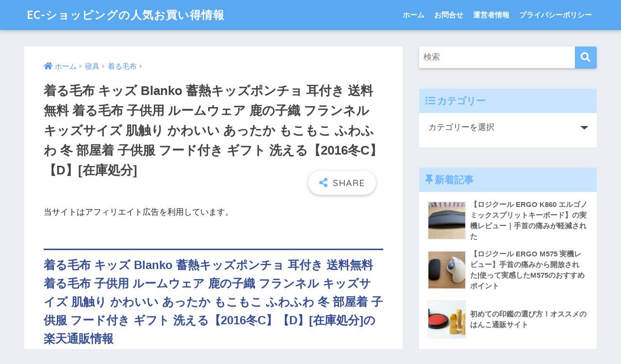

--- FILE ---
content_type: text/html; charset=UTF-8
request_url: https://ec-shop5.com/shingu/shingu_moufu1/shingu_moufu%EF%BC%91_902.html
body_size: 20217
content:
<!doctype html>
<html lang="ja">
<head>
  <meta charset="utf-8">
  <meta http-equiv="X-UA-Compatible" content="IE=edge">
  <meta name="HandheldFriendly" content="True">
  <meta name="MobileOptimized" content="320">
  <meta name="viewport" content="width=device-width, initial-scale=1, viewport-fit=cover"/>
  <meta name="msapplication-TileColor" content="#6bb6ff">
  <meta name="theme-color" content="#6bb6ff">
  <link rel="pingback" href="https://ec-shop5.com/xmlrpc.php">
  <title>着る毛布 キッズ Blanko 蓄熱キッズポンチョ 耳付き 送料無料 着る毛布 子供用 ルームウェア 鹿の子織 フランネル キッズサイズ 肌触り かわいい あったか もこもこ ふわふわ 冬 部屋着 子供服 フード付き ギフト 洗える【2016冬C】【D】[在庫処分] | EC-ショッピングの人気お買い得情報</title>
<meta name='robots' content='max-image-preview:large' />
<link rel='dns-prefetch' href='//stats.wp.com' />
<link rel='dns-prefetch' href='//fonts.googleapis.com' />
<link rel='dns-prefetch' href='//use.fontawesome.com' />
<link rel='dns-prefetch' href='//c0.wp.com' />
<link rel="alternate" type="application/rss+xml" title="EC-ショッピングの人気お買い得情報 &raquo; フィード" href="https://ec-shop5.com/feed" />
<link rel="alternate" type="application/rss+xml" title="EC-ショッピングの人気お買い得情報 &raquo; コメントフィード" href="https://ec-shop5.com/comments/feed" />
<script type="text/javascript">
/* <![CDATA[ */
window._wpemojiSettings = {"baseUrl":"https:\/\/s.w.org\/images\/core\/emoji\/15.0.3\/72x72\/","ext":".png","svgUrl":"https:\/\/s.w.org\/images\/core\/emoji\/15.0.3\/svg\/","svgExt":".svg","source":{"concatemoji":"https:\/\/ec-shop5.com\/wp-includes\/js\/wp-emoji-release.min.js?ver=6.5.7"}};
/*! This file is auto-generated */
!function(i,n){var o,s,e;function c(e){try{var t={supportTests:e,timestamp:(new Date).valueOf()};sessionStorage.setItem(o,JSON.stringify(t))}catch(e){}}function p(e,t,n){e.clearRect(0,0,e.canvas.width,e.canvas.height),e.fillText(t,0,0);var t=new Uint32Array(e.getImageData(0,0,e.canvas.width,e.canvas.height).data),r=(e.clearRect(0,0,e.canvas.width,e.canvas.height),e.fillText(n,0,0),new Uint32Array(e.getImageData(0,0,e.canvas.width,e.canvas.height).data));return t.every(function(e,t){return e===r[t]})}function u(e,t,n){switch(t){case"flag":return n(e,"\ud83c\udff3\ufe0f\u200d\u26a7\ufe0f","\ud83c\udff3\ufe0f\u200b\u26a7\ufe0f")?!1:!n(e,"\ud83c\uddfa\ud83c\uddf3","\ud83c\uddfa\u200b\ud83c\uddf3")&&!n(e,"\ud83c\udff4\udb40\udc67\udb40\udc62\udb40\udc65\udb40\udc6e\udb40\udc67\udb40\udc7f","\ud83c\udff4\u200b\udb40\udc67\u200b\udb40\udc62\u200b\udb40\udc65\u200b\udb40\udc6e\u200b\udb40\udc67\u200b\udb40\udc7f");case"emoji":return!n(e,"\ud83d\udc26\u200d\u2b1b","\ud83d\udc26\u200b\u2b1b")}return!1}function f(e,t,n){var r="undefined"!=typeof WorkerGlobalScope&&self instanceof WorkerGlobalScope?new OffscreenCanvas(300,150):i.createElement("canvas"),a=r.getContext("2d",{willReadFrequently:!0}),o=(a.textBaseline="top",a.font="600 32px Arial",{});return e.forEach(function(e){o[e]=t(a,e,n)}),o}function t(e){var t=i.createElement("script");t.src=e,t.defer=!0,i.head.appendChild(t)}"undefined"!=typeof Promise&&(o="wpEmojiSettingsSupports",s=["flag","emoji"],n.supports={everything:!0,everythingExceptFlag:!0},e=new Promise(function(e){i.addEventListener("DOMContentLoaded",e,{once:!0})}),new Promise(function(t){var n=function(){try{var e=JSON.parse(sessionStorage.getItem(o));if("object"==typeof e&&"number"==typeof e.timestamp&&(new Date).valueOf()<e.timestamp+604800&&"object"==typeof e.supportTests)return e.supportTests}catch(e){}return null}();if(!n){if("undefined"!=typeof Worker&&"undefined"!=typeof OffscreenCanvas&&"undefined"!=typeof URL&&URL.createObjectURL&&"undefined"!=typeof Blob)try{var e="postMessage("+f.toString()+"("+[JSON.stringify(s),u.toString(),p.toString()].join(",")+"));",r=new Blob([e],{type:"text/javascript"}),a=new Worker(URL.createObjectURL(r),{name:"wpTestEmojiSupports"});return void(a.onmessage=function(e){c(n=e.data),a.terminate(),t(n)})}catch(e){}c(n=f(s,u,p))}t(n)}).then(function(e){for(var t in e)n.supports[t]=e[t],n.supports.everything=n.supports.everything&&n.supports[t],"flag"!==t&&(n.supports.everythingExceptFlag=n.supports.everythingExceptFlag&&n.supports[t]);n.supports.everythingExceptFlag=n.supports.everythingExceptFlag&&!n.supports.flag,n.DOMReady=!1,n.readyCallback=function(){n.DOMReady=!0}}).then(function(){return e}).then(function(){var e;n.supports.everything||(n.readyCallback(),(e=n.source||{}).concatemoji?t(e.concatemoji):e.wpemoji&&e.twemoji&&(t(e.twemoji),t(e.wpemoji)))}))}((window,document),window._wpemojiSettings);
/* ]]> */
</script>
<link rel='stylesheet' id='sng-stylesheet-css' href='https://ec-shop5.com/wp-content/themes/sango-theme/style.css?ver2_19_6' type='text/css' media='all' />
<link rel='stylesheet' id='sng-option-css' href='https://ec-shop5.com/wp-content/themes/sango-theme/entry-option.css?ver2_19_6' type='text/css' media='all' />
<link rel='stylesheet' id='sng-googlefonts-css' href='https://fonts.googleapis.com/css?family=Quicksand%3A500%2C700&#038;display=swap' type='text/css' media='all' />
<link rel='stylesheet' id='sng-fontawesome-css' href='https://use.fontawesome.com/releases/v5.11.2/css/all.css' type='text/css' media='all' />
<style id='wp-emoji-styles-inline-css' type='text/css'>

	img.wp-smiley, img.emoji {
		display: inline !important;
		border: none !important;
		box-shadow: none !important;
		height: 1em !important;
		width: 1em !important;
		margin: 0 0.07em !important;
		vertical-align: -0.1em !important;
		background: none !important;
		padding: 0 !important;
	}
</style>
<style id='rinkerg-gutenberg-rinker-style-inline-css' type='text/css'>
.wp-block-create-block-block{background-color:#21759b;color:#fff;padding:2px}

</style>
<link rel='stylesheet' id='mediaelement-css' href='https://c0.wp.com/c/6.5.7/wp-includes/js/mediaelement/mediaelementplayer-legacy.min.css' type='text/css' media='all' />
<link rel='stylesheet' id='wp-mediaelement-css' href='https://c0.wp.com/c/6.5.7/wp-includes/js/mediaelement/wp-mediaelement.min.css' type='text/css' media='all' />
<style id='jetpack-sharing-buttons-style-inline-css' type='text/css'>
.jetpack-sharing-buttons__services-list{display:flex;flex-direction:row;flex-wrap:wrap;gap:0;list-style-type:none;margin:5px;padding:0}.jetpack-sharing-buttons__services-list.has-small-icon-size{font-size:12px}.jetpack-sharing-buttons__services-list.has-normal-icon-size{font-size:16px}.jetpack-sharing-buttons__services-list.has-large-icon-size{font-size:24px}.jetpack-sharing-buttons__services-list.has-huge-icon-size{font-size:36px}@media print{.jetpack-sharing-buttons__services-list{display:none!important}}.editor-styles-wrapper .wp-block-jetpack-sharing-buttons{gap:0;padding-inline-start:0}ul.jetpack-sharing-buttons__services-list.has-background{padding:1.25em 2.375em}
</style>
<style id='classic-theme-styles-inline-css' type='text/css'>
/*! This file is auto-generated */
.wp-block-button__link{color:#fff;background-color:#32373c;border-radius:9999px;box-shadow:none;text-decoration:none;padding:calc(.667em + 2px) calc(1.333em + 2px);font-size:1.125em}.wp-block-file__button{background:#32373c;color:#fff;text-decoration:none}
</style>
<style id='global-styles-inline-css' type='text/css'>
body{--wp--preset--color--black: #000000;--wp--preset--color--cyan-bluish-gray: #abb8c3;--wp--preset--color--white: #ffffff;--wp--preset--color--pale-pink: #f78da7;--wp--preset--color--vivid-red: #cf2e2e;--wp--preset--color--luminous-vivid-orange: #ff6900;--wp--preset--color--luminous-vivid-amber: #fcb900;--wp--preset--color--light-green-cyan: #7bdcb5;--wp--preset--color--vivid-green-cyan: #00d084;--wp--preset--color--pale-cyan-blue: #8ed1fc;--wp--preset--color--vivid-cyan-blue: #0693e3;--wp--preset--color--vivid-purple: #9b51e0;--wp--preset--gradient--vivid-cyan-blue-to-vivid-purple: linear-gradient(135deg,rgba(6,147,227,1) 0%,rgb(155,81,224) 100%);--wp--preset--gradient--light-green-cyan-to-vivid-green-cyan: linear-gradient(135deg,rgb(122,220,180) 0%,rgb(0,208,130) 100%);--wp--preset--gradient--luminous-vivid-amber-to-luminous-vivid-orange: linear-gradient(135deg,rgba(252,185,0,1) 0%,rgba(255,105,0,1) 100%);--wp--preset--gradient--luminous-vivid-orange-to-vivid-red: linear-gradient(135deg,rgba(255,105,0,1) 0%,rgb(207,46,46) 100%);--wp--preset--gradient--very-light-gray-to-cyan-bluish-gray: linear-gradient(135deg,rgb(238,238,238) 0%,rgb(169,184,195) 100%);--wp--preset--gradient--cool-to-warm-spectrum: linear-gradient(135deg,rgb(74,234,220) 0%,rgb(151,120,209) 20%,rgb(207,42,186) 40%,rgb(238,44,130) 60%,rgb(251,105,98) 80%,rgb(254,248,76) 100%);--wp--preset--gradient--blush-light-purple: linear-gradient(135deg,rgb(255,206,236) 0%,rgb(152,150,240) 100%);--wp--preset--gradient--blush-bordeaux: linear-gradient(135deg,rgb(254,205,165) 0%,rgb(254,45,45) 50%,rgb(107,0,62) 100%);--wp--preset--gradient--luminous-dusk: linear-gradient(135deg,rgb(255,203,112) 0%,rgb(199,81,192) 50%,rgb(65,88,208) 100%);--wp--preset--gradient--pale-ocean: linear-gradient(135deg,rgb(255,245,203) 0%,rgb(182,227,212) 50%,rgb(51,167,181) 100%);--wp--preset--gradient--electric-grass: linear-gradient(135deg,rgb(202,248,128) 0%,rgb(113,206,126) 100%);--wp--preset--gradient--midnight: linear-gradient(135deg,rgb(2,3,129) 0%,rgb(40,116,252) 100%);--wp--preset--font-size--small: 13px;--wp--preset--font-size--medium: 20px;--wp--preset--font-size--large: 36px;--wp--preset--font-size--x-large: 42px;--wp--preset--spacing--20: 0.44rem;--wp--preset--spacing--30: 0.67rem;--wp--preset--spacing--40: 1rem;--wp--preset--spacing--50: 1.5rem;--wp--preset--spacing--60: 2.25rem;--wp--preset--spacing--70: 3.38rem;--wp--preset--spacing--80: 5.06rem;--wp--preset--shadow--natural: 6px 6px 9px rgba(0, 0, 0, 0.2);--wp--preset--shadow--deep: 12px 12px 50px rgba(0, 0, 0, 0.4);--wp--preset--shadow--sharp: 6px 6px 0px rgba(0, 0, 0, 0.2);--wp--preset--shadow--outlined: 6px 6px 0px -3px rgba(255, 255, 255, 1), 6px 6px rgba(0, 0, 0, 1);--wp--preset--shadow--crisp: 6px 6px 0px rgba(0, 0, 0, 1);}:where(.is-layout-flex){gap: 0.5em;}:where(.is-layout-grid){gap: 0.5em;}body .is-layout-flex{display: flex;}body .is-layout-flex{flex-wrap: wrap;align-items: center;}body .is-layout-flex > *{margin: 0;}body .is-layout-grid{display: grid;}body .is-layout-grid > *{margin: 0;}:where(.wp-block-columns.is-layout-flex){gap: 2em;}:where(.wp-block-columns.is-layout-grid){gap: 2em;}:where(.wp-block-post-template.is-layout-flex){gap: 1.25em;}:where(.wp-block-post-template.is-layout-grid){gap: 1.25em;}.has-black-color{color: var(--wp--preset--color--black) !important;}.has-cyan-bluish-gray-color{color: var(--wp--preset--color--cyan-bluish-gray) !important;}.has-white-color{color: var(--wp--preset--color--white) !important;}.has-pale-pink-color{color: var(--wp--preset--color--pale-pink) !important;}.has-vivid-red-color{color: var(--wp--preset--color--vivid-red) !important;}.has-luminous-vivid-orange-color{color: var(--wp--preset--color--luminous-vivid-orange) !important;}.has-luminous-vivid-amber-color{color: var(--wp--preset--color--luminous-vivid-amber) !important;}.has-light-green-cyan-color{color: var(--wp--preset--color--light-green-cyan) !important;}.has-vivid-green-cyan-color{color: var(--wp--preset--color--vivid-green-cyan) !important;}.has-pale-cyan-blue-color{color: var(--wp--preset--color--pale-cyan-blue) !important;}.has-vivid-cyan-blue-color{color: var(--wp--preset--color--vivid-cyan-blue) !important;}.has-vivid-purple-color{color: var(--wp--preset--color--vivid-purple) !important;}.has-black-background-color{background-color: var(--wp--preset--color--black) !important;}.has-cyan-bluish-gray-background-color{background-color: var(--wp--preset--color--cyan-bluish-gray) !important;}.has-white-background-color{background-color: var(--wp--preset--color--white) !important;}.has-pale-pink-background-color{background-color: var(--wp--preset--color--pale-pink) !important;}.has-vivid-red-background-color{background-color: var(--wp--preset--color--vivid-red) !important;}.has-luminous-vivid-orange-background-color{background-color: var(--wp--preset--color--luminous-vivid-orange) !important;}.has-luminous-vivid-amber-background-color{background-color: var(--wp--preset--color--luminous-vivid-amber) !important;}.has-light-green-cyan-background-color{background-color: var(--wp--preset--color--light-green-cyan) !important;}.has-vivid-green-cyan-background-color{background-color: var(--wp--preset--color--vivid-green-cyan) !important;}.has-pale-cyan-blue-background-color{background-color: var(--wp--preset--color--pale-cyan-blue) !important;}.has-vivid-cyan-blue-background-color{background-color: var(--wp--preset--color--vivid-cyan-blue) !important;}.has-vivid-purple-background-color{background-color: var(--wp--preset--color--vivid-purple) !important;}.has-black-border-color{border-color: var(--wp--preset--color--black) !important;}.has-cyan-bluish-gray-border-color{border-color: var(--wp--preset--color--cyan-bluish-gray) !important;}.has-white-border-color{border-color: var(--wp--preset--color--white) !important;}.has-pale-pink-border-color{border-color: var(--wp--preset--color--pale-pink) !important;}.has-vivid-red-border-color{border-color: var(--wp--preset--color--vivid-red) !important;}.has-luminous-vivid-orange-border-color{border-color: var(--wp--preset--color--luminous-vivid-orange) !important;}.has-luminous-vivid-amber-border-color{border-color: var(--wp--preset--color--luminous-vivid-amber) !important;}.has-light-green-cyan-border-color{border-color: var(--wp--preset--color--light-green-cyan) !important;}.has-vivid-green-cyan-border-color{border-color: var(--wp--preset--color--vivid-green-cyan) !important;}.has-pale-cyan-blue-border-color{border-color: var(--wp--preset--color--pale-cyan-blue) !important;}.has-vivid-cyan-blue-border-color{border-color: var(--wp--preset--color--vivid-cyan-blue) !important;}.has-vivid-purple-border-color{border-color: var(--wp--preset--color--vivid-purple) !important;}.has-vivid-cyan-blue-to-vivid-purple-gradient-background{background: var(--wp--preset--gradient--vivid-cyan-blue-to-vivid-purple) !important;}.has-light-green-cyan-to-vivid-green-cyan-gradient-background{background: var(--wp--preset--gradient--light-green-cyan-to-vivid-green-cyan) !important;}.has-luminous-vivid-amber-to-luminous-vivid-orange-gradient-background{background: var(--wp--preset--gradient--luminous-vivid-amber-to-luminous-vivid-orange) !important;}.has-luminous-vivid-orange-to-vivid-red-gradient-background{background: var(--wp--preset--gradient--luminous-vivid-orange-to-vivid-red) !important;}.has-very-light-gray-to-cyan-bluish-gray-gradient-background{background: var(--wp--preset--gradient--very-light-gray-to-cyan-bluish-gray) !important;}.has-cool-to-warm-spectrum-gradient-background{background: var(--wp--preset--gradient--cool-to-warm-spectrum) !important;}.has-blush-light-purple-gradient-background{background: var(--wp--preset--gradient--blush-light-purple) !important;}.has-blush-bordeaux-gradient-background{background: var(--wp--preset--gradient--blush-bordeaux) !important;}.has-luminous-dusk-gradient-background{background: var(--wp--preset--gradient--luminous-dusk) !important;}.has-pale-ocean-gradient-background{background: var(--wp--preset--gradient--pale-ocean) !important;}.has-electric-grass-gradient-background{background: var(--wp--preset--gradient--electric-grass) !important;}.has-midnight-gradient-background{background: var(--wp--preset--gradient--midnight) !important;}.has-small-font-size{font-size: var(--wp--preset--font-size--small) !important;}.has-medium-font-size{font-size: var(--wp--preset--font-size--medium) !important;}.has-large-font-size{font-size: var(--wp--preset--font-size--large) !important;}.has-x-large-font-size{font-size: var(--wp--preset--font-size--x-large) !important;}
.wp-block-navigation a:where(:not(.wp-element-button)){color: inherit;}
:where(.wp-block-post-template.is-layout-flex){gap: 1.25em;}:where(.wp-block-post-template.is-layout-grid){gap: 1.25em;}
:where(.wp-block-columns.is-layout-flex){gap: 2em;}:where(.wp-block-columns.is-layout-grid){gap: 2em;}
.wp-block-pullquote{font-size: 1.5em;line-height: 1.6;}
</style>
<link rel='stylesheet' id='contact-form-7-css' href='https://ec-shop5.com/wp-content/plugins/contact-form-7/includes/css/styles.css' type='text/css' media='all' />
<link rel='stylesheet' id='yyi_rinker_stylesheet-css' href='https://ec-shop5.com/wp-content/plugins/yyi-rinker/css/style.css?v=1.12.0' type='text/css' media='all' />
<link rel='stylesheet' id='child-style-css' href='https://ec-shop5.com/wp-content/themes/sango-theme-child/style.css' type='text/css' media='all' />
<script type="text/javascript" src="https://c0.wp.com/c/6.5.7/wp-includes/js/jquery/jquery.min.js" id="jquery-core-js"></script>
<script type="text/javascript" src="https://c0.wp.com/c/6.5.7/wp-includes/js/jquery/jquery-migrate.min.js" id="jquery-migrate-js"></script>
<link rel="https://api.w.org/" href="https://ec-shop5.com/wp-json/" /><link rel="alternate" type="application/json" href="https://ec-shop5.com/wp-json/wp/v2/posts/1730" /><link rel="EditURI" type="application/rsd+xml" title="RSD" href="https://ec-shop5.com/xmlrpc.php?rsd" />
<link rel="canonical" href="https://ec-shop5.com/shingu/shingu_moufu1/shingu_moufu%ef%bc%91_902.html" />
<link rel='shortlink' href='https://ec-shop5.com/?p=1730' />
<link rel="alternate" type="application/json+oembed" href="https://ec-shop5.com/wp-json/oembed/1.0/embed?url=https%3A%2F%2Fec-shop5.com%2Fshingu%2Fshingu_moufu1%2Fshingu_moufu%25ef%25bc%2591_902.html" />
<link rel="alternate" type="text/xml+oembed" href="https://ec-shop5.com/wp-json/oembed/1.0/embed?url=https%3A%2F%2Fec-shop5.com%2Fshingu%2Fshingu_moufu1%2Fshingu_moufu%25ef%25bc%2591_902.html&#038;format=xml" />
	<style>img#wpstats{display:none}</style>
		<style>
.yyi-rinker-images {
    display: flex;
    justify-content: center;
    align-items: center;
    position: relative;

}
div.yyi-rinker-image img.yyi-rinker-main-img.hidden {
    display: none;
}

.yyi-rinker-images-arrow {
    cursor: pointer;
    position: absolute;
    top: 50%;
    display: block;
    margin-top: -11px;
    opacity: 0.6;
    width: 22px;
}

.yyi-rinker-images-arrow-left{
    left: -10px;
}
.yyi-rinker-images-arrow-right{
    right: -10px;
}

.yyi-rinker-images-arrow-left.hidden {
    display: none;
}

.yyi-rinker-images-arrow-right.hidden {
    display: none;
}
div.yyi-rinker-contents.yyi-rinker-design-tate  div.yyi-rinker-box{
    flex-direction: column;
}

div.yyi-rinker-contents.yyi-rinker-design-slim div.yyi-rinker-box .yyi-rinker-links {
    flex-direction: column;
}

div.yyi-rinker-contents.yyi-rinker-design-slim div.yyi-rinker-info {
    width: 100%;
}

div.yyi-rinker-contents.yyi-rinker-design-slim .yyi-rinker-title {
    text-align: center;
}

div.yyi-rinker-contents.yyi-rinker-design-slim .yyi-rinker-links {
    text-align: center;
}
div.yyi-rinker-contents.yyi-rinker-design-slim .yyi-rinker-image {
    margin: auto;
}

div.yyi-rinker-contents.yyi-rinker-design-slim div.yyi-rinker-info ul.yyi-rinker-links li {
	align-self: stretch;
}
div.yyi-rinker-contents.yyi-rinker-design-slim div.yyi-rinker-box div.yyi-rinker-info {
	padding: 0;
}
div.yyi-rinker-contents.yyi-rinker-design-slim div.yyi-rinker-box {
	flex-direction: column;
	padding: 14px 5px 0;
}

.yyi-rinker-design-slim div.yyi-rinker-box div.yyi-rinker-info {
	text-align: center;
}

.yyi-rinker-design-slim div.price-box span.price {
	display: block;
}

div.yyi-rinker-contents.yyi-rinker-design-slim div.yyi-rinker-info div.yyi-rinker-title a{
	font-size:16px;
}

div.yyi-rinker-contents.yyi-rinker-design-slim ul.yyi-rinker-links li.amazonkindlelink:before,  div.yyi-rinker-contents.yyi-rinker-design-slim ul.yyi-rinker-links li.amazonlink:before,  div.yyi-rinker-contents.yyi-rinker-design-slim ul.yyi-rinker-links li.rakutenlink:before, div.yyi-rinker-contents.yyi-rinker-design-slim ul.yyi-rinker-links li.yahoolink:before, div.yyi-rinker-contents.yyi-rinker-design-slim ul.yyi-rinker-links li.mercarilink:before {
	font-size:12px;
}

div.yyi-rinker-contents.yyi-rinker-design-slim ul.yyi-rinker-links li a {
	font-size: 13px;
}
.entry-content ul.yyi-rinker-links li {
	padding: 0;
}

div.yyi-rinker-contents .yyi-rinker-attention.attention_desing_right_ribbon {
    width: 89px;
    height: 91px;
    position: absolute;
    top: -1px;
    right: -1px;
    left: auto;
    overflow: hidden;
}

div.yyi-rinker-contents .yyi-rinker-attention.attention_desing_right_ribbon span {
    display: inline-block;
    width: 146px;
    position: absolute;
    padding: 4px 0;
    left: -13px;
    top: 12px;
    text-align: center;
    font-size: 12px;
    line-height: 24px;
    -webkit-transform: rotate(45deg);
    transform: rotate(45deg);
    box-shadow: 0 1px 3px rgba(0, 0, 0, 0.2);
}

div.yyi-rinker-contents .yyi-rinker-attention.attention_desing_right_ribbon {
    background: none;
}
.yyi-rinker-attention.attention_desing_right_ribbon .yyi-rinker-attention-after,
.yyi-rinker-attention.attention_desing_right_ribbon .yyi-rinker-attention-before{
display:none;
}
div.yyi-rinker-use-right_ribbon div.yyi-rinker-title {
    margin-right: 2rem;
}

				</style><meta property="og:title" content="着る毛布 キッズ Blanko 蓄熱キッズポンチョ 耳付き 送料無料 着る毛布 子供用 ルームウェア 鹿の子織 フランネル キッズサイズ 肌触り かわいい あったか もこもこ ふわふわ 冬 部屋着 子供服 フード付き ギフト 洗える【2016冬C】【D】[在庫処分]" />
<meta property="og:description" content="着る毛布 キッズ Blanko 蓄熱キッズポンチョ 耳付き 送料無料 着る毛布 子供用 ルームウェア 鹿の子織 フランネル キッズサイズ 肌触り かわいい あったか もこもこ ふわふわ 冬 部屋着 子供服 フード付き ギ ... " />
<meta property="og:type" content="article" />
<meta property="og:url" content="https://ec-shop5.com/shingu/shingu_moufu1/shingu_moufu%ef%bc%91_902.html" />
<meta property="og:image" content="https://ec-shop5.com/wp-content/themes/sango-theme/library/images/default.jpg" />
<meta name="thumbnail" content="https://ec-shop5.com/wp-content/themes/sango-theme/library/images/default.jpg" />
<meta property="og:site_name" content="EC-ショッピングの人気お買い得情報" />
<meta name="twitter:card" content="summary_large_image" />
		<style type="text/css" id="wp-custom-css">
			.entry-content .tb-responsive {
  height: auto !important;
}

#inner-content .hh37 {
  display: inline-block;
  box-sizing: border-box;
  position: relative;
  height: 60px;
  padding: 0 30px 0 10px;
  background: #ffc668;
  color: #fff;
  font-size: 18px;
  text-align: center;
  vertical-align: middle;
  line-height: 60px;
}
#inner-content .hh37:after {
  position: absolute;
  z-index: 1;
  width: 0;
  height: 0;
  content: "";
}
#inner-content .hh37:after {
  top: 0;
  right: 0;
  border-width: 30px 15px 30px 0;
  border-style: solid;
  border-color: transparent #fff transparent transparent;
}		</style>
		<style> a{color:#4f96f6}.main-c, .has-sango-main-color{color:#6bb6ff}.main-bc, .has-sango-main-background-color{background-color:#6bb6ff}.main-bdr, #inner-content .main-bdr{border-color:#6bb6ff}.pastel-c, .has-sango-pastel-color{color:#c8e4ff}.pastel-bc, .has-sango-pastel-background-color, #inner-content .pastel-bc{background-color:#c8e4ff}.accent-c, .has-sango-accent-color{color:#ffb36b}.accent-bc, .has-sango-accent-background-color{background-color:#ffb36b}.header, #footer-menu, .drawer__title{background-color:#58a9ef}#logo a{color:#FFF}.desktop-nav li a , .mobile-nav li a, #footer-menu a, #drawer__open, .header-search__open, .copyright, .drawer__title{color:#FFF}.drawer__title .close span, .drawer__title .close span:before{background:#FFF}.desktop-nav li:after{background:#FFF}.mobile-nav .current-menu-item{border-bottom-color:#FFF}.widgettitle, .sidebar .wp-block-group h2, .drawer .wp-block-group h2{color:#6bb6ff;background-color:#c8e4ff}.footer, .footer-block{background-color:#e0e4eb}.footer-block, .footer, .footer a, .footer .widget ul li a{color:#3c3c3c}#toc_container .toc_title, .entry-content .ez-toc-title-container, #footer_menu .raised, .pagination a, .pagination span, #reply-title:before, .entry-content blockquote:before, .main-c-before li:before, .main-c-b:before{color:#6bb6ff}.searchform__submit, .footer-block .wp-block-search .wp-block-search__button, .sidebar .wp-block-search .wp-block-search__button, .footer .wp-block-search .wp-block-search__button, .drawer .wp-block-search .wp-block-search__button, #toc_container .toc_title:before, .ez-toc-title-container:before, .cat-name, .pre_tag > span, .pagination .current, .post-page-numbers.current, #submit, .withtag_list > span, .main-bc-before li:before{background-color:#6bb6ff}#toc_container, #ez-toc-container, .entry-content h3, .li-mainbdr ul, .li-mainbdr ol{border-color:#6bb6ff}.search-title i, .acc-bc-before li:before{background:#ffb36b}.li-accentbdr ul, .li-accentbdr ol{border-color:#ffb36b}.pagination a:hover, .li-pastelbc ul, .li-pastelbc ol{background:#c8e4ff}body{font-size:100%}@media only screen and (min-width:481px){body{font-size:107%}}@media only screen and (min-width:1030px){body{font-size:107%}}.totop{background:#5ba9f7}.header-info a{color:#FFF;background:linear-gradient(95deg, #738bff, #85e3ec)}.fixed-menu ul{background:#FFF}.fixed-menu a{color:#a2a7ab}.fixed-menu .current-menu-item a, .fixed-menu ul li a.active{color:#6bb6ff}.post-tab{background:#FFF}.post-tab > div{color:#a7a7a7}.post-tab > div.tab-active{background:linear-gradient(45deg, #bdb9ff, #67b8ff)}body{font-family:"Helvetica", "Arial", "Hiragino Kaku Gothic ProN", "Hiragino Sans", YuGothic, "Yu Gothic", "メイリオ", Meiryo, sans-serif;}.dfont{font-family:"Quicksand","Helvetica", "Arial", "Hiragino Kaku Gothic ProN", "Hiragino Sans", YuGothic, "Yu Gothic", "メイリオ", Meiryo, sans-serif;}</style></head>
<body class="post-template-default single single-post postid-1730 single-format-standard fa5">
    <div id="container">
    <header class="header">
            <div id="inner-header" class="wrap cf">
    <div id="logo" class="header-logo h1 dfont">
    <a href="https://ec-shop5.com" class="header-logo__link">
            EC-ショッピングの人気お買い得情報    </a>
  </div>
  <div class="header-search">
      <label class="header-search__open" for="header-search-input"><i class="fas fa-search" aria-hidden="true"></i></label>
    <input type="checkbox" class="header-search__input" id="header-search-input" onclick="document.querySelector('.header-search__modal .searchform__input').focus()">
  <label class="header-search__close" for="header-search-input"></label>
  <div class="header-search__modal">
    <form role="search" method="get" class="searchform" action="https://ec-shop5.com/">
  <div>
    <input type="search" class="searchform__input" name="s" value="" placeholder="検索" />
    <button type="submit" class="searchform__submit" aria-label="検索"><i class="fas fa-search" aria-hidden="true"></i></button>
  </div>
</form>  </div>
</div>  <nav class="desktop-nav clearfix"><ul id="menu-%e3%82%b0%e3%83%ad%e3%83%bc%e3%83%90%e3%83%ab%e3%83%a1%e3%83%8b%e3%83%a5%e3%83%bc" class="menu"><li id="menu-item-5224" class="menu-item menu-item-type-custom menu-item-object-custom menu-item-home menu-item-5224"><a href="http://ec-shop5.com/">ホーム</a></li>
<li id="menu-item-5068" class="menu-item menu-item-type-post_type menu-item-object-page menu-item-5068"><a href="https://ec-shop5.com/contact">お問合せ</a></li>
<li id="menu-item-5223" class="menu-item menu-item-type-post_type menu-item-object-page menu-item-5223"><a href="https://ec-shop5.com/unnei">運営者情報</a></li>
<li id="menu-item-5069" class="menu-item menu-item-type-post_type menu-item-object-page menu-item-5069"><a href="https://ec-shop5.com/privacy">プライバシーポリシー</a></li>
</ul></nav></div>
    </header>
      <div id="content">
    <div id="inner-content" class="wrap cf">
      <main id="main" class="m-all t-2of3 d-5of7 cf">
                  <article id="entry" class="cf post-1730 post type-post status-publish format-standard category-shingu_moufu1 nothumb">
            <header class="article-header entry-header">
  <nav id="breadcrumb" class="breadcrumb"><ul itemscope itemtype="http://schema.org/BreadcrumbList"><li itemprop="itemListElement" itemscope itemtype="http://schema.org/ListItem"><a href="https://ec-shop5.com" itemprop="item"><span itemprop="name">ホーム</span></a><meta itemprop="position" content="1" /></li><li itemprop="itemListElement" itemscope itemtype="http://schema.org/ListItem"><a href="https://ec-shop5.com/category/shingu" itemprop="item"><span itemprop="name">寝具</span></a><meta itemprop="position" content="2" /></li><li itemprop="itemListElement" itemscope itemtype="http://schema.org/ListItem"><a href="https://ec-shop5.com/category/shingu/shingu_moufu1" itemprop="item"><span itemprop="name">着る毛布</span></a><meta itemprop="position" content="3" /></li></ul></nav>  <h1 class="entry-title single-title">着る毛布 キッズ Blanko 蓄熱キッズポンチョ 耳付き 送料無料 着る毛布 子供用 ルームウェア 鹿の子織 フランネル キッズサイズ 肌触り かわいい あったか もこもこ ふわふわ 冬 部屋着 子供服 フード付き ギフト 洗える【2016冬C】【D】[在庫処分]</h1>
  <div class="entry-meta vcard">
      </div>
        <input type="checkbox" id="fab">
    <label class="fab-btn extended-fab main-c" for="fab"><i class="fas fa-share-alt" aria-hidden="true"></i></label>
    <label class="fab__close-cover" for="fab"></label>
        <div id="fab__contents">
      <div class="fab__contents-main dfont">
        <label class="close" for="fab"><span></span></label>
        <p class="fab__contents_title">SHARE</p>
                  <div class="sns-btn sns-dif">
          <ul>
        <!-- twitter -->
        <li class="tw sns-btn__item">
          <a href="https://twitter.com/share?url=https%3A%2F%2Fec-shop5.com%2Fshingu%2Fshingu_moufu1%2Fshingu_moufu%25ef%25bc%2591_902.html&text=%E7%9D%80%E3%82%8B%E6%AF%9B%E5%B8%83+%E3%82%AD%E3%83%83%E3%82%BA+Blanko+%E8%93%84%E7%86%B1%E3%82%AD%E3%83%83%E3%82%BA%E3%83%9D%E3%83%B3%E3%83%81%E3%83%A7+%E8%80%B3%E4%BB%98%E3%81%8D+%E9%80%81%E6%96%99%E7%84%A1%E6%96%99+%E7%9D%80%E3%82%8B%E6%AF%9B%E5%B8%83+%E5%AD%90%E4%BE%9B%E7%94%A8+%E3%83%AB%E3%83%BC%E3%83%A0%E3%82%A6%E3%82%A7%E3%82%A2+%E9%B9%BF%E3%81%AE%E5%AD%90%E7%B9%94+%E3%83%95%E3%83%A9%E3%83%B3%E3%83%8D%E3%83%AB+%E3%82%AD%E3%83%83%E3%82%BA%E3%82%B5%E3%82%A4%E3%82%BA+%E8%82%8C%E8%A7%A6%E3%82%8A+%E3%81%8B%E3%82%8F%E3%81%84%E3%81%84+%E3%81%82%E3%81%A3%E3%81%9F%E3%81%8B+%E3%82%82%E3%81%93%E3%82%82%E3%81%93+%E3%81%B5%E3%82%8F%E3%81%B5%E3%82%8F+%E5%86%AC+%E9%83%A8%E5%B1%8B%E7%9D%80+%E5%AD%90%E4%BE%9B%E6%9C%8D+%E3%83%95%E3%83%BC%E3%83%89%E4%BB%98%E3%81%8D+%E3%82%AE%E3%83%95%E3%83%88+%E6%B4%97%E3%81%88%E3%82%8B%E3%80%902016%E5%86%ACC%E3%80%91%E3%80%90D%E3%80%91%5B%E5%9C%A8%E5%BA%AB%E5%87%A6%E5%88%86%5D%EF%BD%9CEC-%E3%82%B7%E3%83%A7%E3%83%83%E3%83%94%E3%83%B3%E3%82%B0%E3%81%AE%E4%BA%BA%E6%B0%97%E3%81%8A%E8%B2%B7%E3%81%84%E5%BE%97%E6%83%85%E5%A0%B1" target="_blank" rel="nofollow noopener noreferrer" aria-label="Twitterでシェアする">
            <i class="fab fa-twitter" aria-hidden="true"></i>            <span class="share_txt">ツイート</span>
          </a>
                  </li>
        <!-- facebook -->
        <li class="fb sns-btn__item">
          <a href="https://www.facebook.com/share.php?u=https%3A%2F%2Fec-shop5.com%2Fshingu%2Fshingu_moufu1%2Fshingu_moufu%25ef%25bc%2591_902.html" target="_blank" rel="nofollow noopener noreferrer" aria-label="Facebookでシェアする">
            <i class="fab fa-facebook" aria-hidden="true"></i>            <span class="share_txt">シェア</span>
          </a>
                  </li>
        <!-- はてなブックマーク -->
        <li class="hatebu sns-btn__item">
          <a href="http://b.hatena.ne.jp/add?mode=confirm&url=https%3A%2F%2Fec-shop5.com%2Fshingu%2Fshingu_moufu1%2Fshingu_moufu%25ef%25bc%2591_902.html&title=%E7%9D%80%E3%82%8B%E6%AF%9B%E5%B8%83+%E3%82%AD%E3%83%83%E3%82%BA+Blanko+%E8%93%84%E7%86%B1%E3%82%AD%E3%83%83%E3%82%BA%E3%83%9D%E3%83%B3%E3%83%81%E3%83%A7+%E8%80%B3%E4%BB%98%E3%81%8D+%E9%80%81%E6%96%99%E7%84%A1%E6%96%99+%E7%9D%80%E3%82%8B%E6%AF%9B%E5%B8%83+%E5%AD%90%E4%BE%9B%E7%94%A8+%E3%83%AB%E3%83%BC%E3%83%A0%E3%82%A6%E3%82%A7%E3%82%A2+%E9%B9%BF%E3%81%AE%E5%AD%90%E7%B9%94+%E3%83%95%E3%83%A9%E3%83%B3%E3%83%8D%E3%83%AB+%E3%82%AD%E3%83%83%E3%82%BA%E3%82%B5%E3%82%A4%E3%82%BA+%E8%82%8C%E8%A7%A6%E3%82%8A+%E3%81%8B%E3%82%8F%E3%81%84%E3%81%84+%E3%81%82%E3%81%A3%E3%81%9F%E3%81%8B+%E3%82%82%E3%81%93%E3%82%82%E3%81%93+%E3%81%B5%E3%82%8F%E3%81%B5%E3%82%8F+%E5%86%AC+%E9%83%A8%E5%B1%8B%E7%9D%80+%E5%AD%90%E4%BE%9B%E6%9C%8D+%E3%83%95%E3%83%BC%E3%83%89%E4%BB%98%E3%81%8D+%E3%82%AE%E3%83%95%E3%83%88+%E6%B4%97%E3%81%88%E3%82%8B%E3%80%902016%E5%86%ACC%E3%80%91%E3%80%90D%E3%80%91%5B%E5%9C%A8%E5%BA%AB%E5%87%A6%E5%88%86%5D%EF%BD%9CEC-%E3%82%B7%E3%83%A7%E3%83%83%E3%83%94%E3%83%B3%E3%82%B0%E3%81%AE%E4%BA%BA%E6%B0%97%E3%81%8A%E8%B2%B7%E3%81%84%E5%BE%97%E6%83%85%E5%A0%B1" target="_blank" rel="nofollow noopener noreferrer" aria-label="はてブでブックマークする">
            <i class="fa fa-hatebu" aria-hidden="true"></i>
            <span class="share_txt">はてブ</span>
          </a>
                  </li>
        <!-- LINE -->
        <li class="line sns-btn__item">
          <a href="https://social-plugins.line.me/lineit/share?url=https%3A%2F%2Fec-shop5.com%2Fshingu%2Fshingu_moufu1%2Fshingu_moufu%25ef%25bc%2591_902.html&text=%E7%9D%80%E3%82%8B%E6%AF%9B%E5%B8%83+%E3%82%AD%E3%83%83%E3%82%BA+Blanko+%E8%93%84%E7%86%B1%E3%82%AD%E3%83%83%E3%82%BA%E3%83%9D%E3%83%B3%E3%83%81%E3%83%A7+%E8%80%B3%E4%BB%98%E3%81%8D+%E9%80%81%E6%96%99%E7%84%A1%E6%96%99+%E7%9D%80%E3%82%8B%E6%AF%9B%E5%B8%83+%E5%AD%90%E4%BE%9B%E7%94%A8+%E3%83%AB%E3%83%BC%E3%83%A0%E3%82%A6%E3%82%A7%E3%82%A2+%E9%B9%BF%E3%81%AE%E5%AD%90%E7%B9%94+%E3%83%95%E3%83%A9%E3%83%B3%E3%83%8D%E3%83%AB+%E3%82%AD%E3%83%83%E3%82%BA%E3%82%B5%E3%82%A4%E3%82%BA+%E8%82%8C%E8%A7%A6%E3%82%8A+%E3%81%8B%E3%82%8F%E3%81%84%E3%81%84+%E3%81%82%E3%81%A3%E3%81%9F%E3%81%8B+%E3%82%82%E3%81%93%E3%82%82%E3%81%93+%E3%81%B5%E3%82%8F%E3%81%B5%E3%82%8F+%E5%86%AC+%E9%83%A8%E5%B1%8B%E7%9D%80+%E5%AD%90%E4%BE%9B%E6%9C%8D+%E3%83%95%E3%83%BC%E3%83%89%E4%BB%98%E3%81%8D+%E3%82%AE%E3%83%95%E3%83%88+%E6%B4%97%E3%81%88%E3%82%8B%E3%80%902016%E5%86%ACC%E3%80%91%E3%80%90D%E3%80%91%5B%E5%9C%A8%E5%BA%AB%E5%87%A6%E5%88%86%5D%EF%BD%9CEC-%E3%82%B7%E3%83%A7%E3%83%83%E3%83%94%E3%83%B3%E3%82%B0%E3%81%AE%E4%BA%BA%E6%B0%97%E3%81%8A%E8%B2%B7%E3%81%84%E5%BE%97%E6%83%85%E5%A0%B1" target="_blank" rel="nofollow noopener noreferrer" aria-label="LINEでシェアする">
                          <i class="fab fa-line" aria-hidden="true"></i>
                        <span class="share_txt share_txt_line dfont">LINE</span>
          </a>
        </li>
        <!-- Pocket -->
        <li class="pkt sns-btn__item">
          <a href="http://getpocket.com/edit?url=https%3A%2F%2Fec-shop5.com%2Fshingu%2Fshingu_moufu1%2Fshingu_moufu%25ef%25bc%2591_902.html&title=%E7%9D%80%E3%82%8B%E6%AF%9B%E5%B8%83+%E3%82%AD%E3%83%83%E3%82%BA+Blanko+%E8%93%84%E7%86%B1%E3%82%AD%E3%83%83%E3%82%BA%E3%83%9D%E3%83%B3%E3%83%81%E3%83%A7+%E8%80%B3%E4%BB%98%E3%81%8D+%E9%80%81%E6%96%99%E7%84%A1%E6%96%99+%E7%9D%80%E3%82%8B%E6%AF%9B%E5%B8%83+%E5%AD%90%E4%BE%9B%E7%94%A8+%E3%83%AB%E3%83%BC%E3%83%A0%E3%82%A6%E3%82%A7%E3%82%A2+%E9%B9%BF%E3%81%AE%E5%AD%90%E7%B9%94+%E3%83%95%E3%83%A9%E3%83%B3%E3%83%8D%E3%83%AB+%E3%82%AD%E3%83%83%E3%82%BA%E3%82%B5%E3%82%A4%E3%82%BA+%E8%82%8C%E8%A7%A6%E3%82%8A+%E3%81%8B%E3%82%8F%E3%81%84%E3%81%84+%E3%81%82%E3%81%A3%E3%81%9F%E3%81%8B+%E3%82%82%E3%81%93%E3%82%82%E3%81%93+%E3%81%B5%E3%82%8F%E3%81%B5%E3%82%8F+%E5%86%AC+%E9%83%A8%E5%B1%8B%E7%9D%80+%E5%AD%90%E4%BE%9B%E6%9C%8D+%E3%83%95%E3%83%BC%E3%83%89%E4%BB%98%E3%81%8D+%E3%82%AE%E3%83%95%E3%83%88+%E6%B4%97%E3%81%88%E3%82%8B%E3%80%902016%E5%86%ACC%E3%80%91%E3%80%90D%E3%80%91%5B%E5%9C%A8%E5%BA%AB%E5%87%A6%E5%88%86%5D%EF%BD%9CEC-%E3%82%B7%E3%83%A7%E3%83%83%E3%83%94%E3%83%B3%E3%82%B0%E3%81%AE%E4%BA%BA%E6%B0%97%E3%81%8A%E8%B2%B7%E3%81%84%E5%BE%97%E6%83%85%E5%A0%B1" target="_blank" rel="nofollow noopener noreferrer" aria-label="Pocketに保存する">
            <i class="fab fa-get-pocket" aria-hidden="true"></i>            <span class="share_txt">Pocket</span>
          </a>
                  </li>
      </ul>
  </div>
        </div>
    </div>
    </header>
<section class="entry-content cf">
  <div class="sponsored">当サイトはアフィリエイト広告を利用しています。</div><header id="header"><!-- 投稿ページ内のヘッダー情報 --></p>
<h2>着る毛布 キッズ Blanko 蓄熱キッズポンチョ 耳付き 送料無料 着る毛布 子供用 ルームウェア 鹿の子織 フランネル キッズサイズ 肌触り かわいい あったか もこもこ ふわふわ 冬 部屋着 子供服 フード付き ギフト 洗える【2016冬C】【D】[在庫処分]の楽天通販情報</h2>
<div align="center"><a href="https://hb.afl.rakuten.co.jp/hgc/g00qxfg1.5cjiw514.g00qxfg1.5cjixf47/?pc=https%3A%2F%2Fitem.rakuten.co.jp%2Fenetanmin%2F7038910%2F&#038;m=http%3A%2F%2Fm.rakuten.co.jp%2Fenetanmin%2Fi%2F10068276%2F"><img data-src="https://thumbnail.image.rakuten.co.jp/@0_mall/enetanmin/cabinet/imgrc0076663612.jpg?_ex=128x128" alt="" /><noscript><img decoding="async" src="https://thumbnail.image.rakuten.co.jp/@0_mall/enetanmin/cabinet/imgrc0076663612.jpg?_ex=128x128" alt="" /></noscript></a></div>
<div align="center"><a href="https://hb.afl.rakuten.co.jp/hgc/g00qxfg1.5cjiw514.g00qxfg1.5cjixf47/?pc=https%3A%2F%2Fitem.rakuten.co.jp%2Fenetanmin%2F7038910%2F&#038;m=http%3A%2F%2Fm.rakuten.co.jp%2Fenetanmin%2Fi%2F10068276%2F">＞＞＞詳細はコチラ＜＜＜</a></div>
<h3>着る毛布 キッズ Blanko 蓄熱キッズポンチョ 耳付き 送料無料 着る毛布 子供用 ルームウェア 鹿の子織 フランネル キッズサイズ 肌触り かわいい あったか もこもこ ふわふわ 冬 部屋着 子供服 フード付き ギフト 洗える【2016冬C】【D】[在庫処分]の商品情報</h3>
<div align="center">
<table>
<tbody>
<tr>
<th>商品名</th>
<td>着る毛布 キッズ Blanko 蓄熱キッズポンチョ 耳付き 送料無料 着る毛布 子供用 ルームウェア 鹿の子織 フランネル キッズサイズ 肌触り かわいい あったか もこもこ ふわふわ 冬 部屋着 子供服 フード付き ギフト 洗える【2016冬C】【D】[在庫処分]</td>
</tr>
<tr>
<th>販売店</th>
<td>家具インテリア館</td>
</tr>
<tr>
<th>◆商品説明</th>
<td>【着る毛布 子供 ルームウェア ふわふわ かわいい 冬 ブランコ】蓄熱効果であったか！軽くてふわふわでやわらかな肌さわりの可愛いキッズ用ルームポンチョ！超極細繊維である『フランネル扁平糸』繊維を”鹿の子”調に織った素材感のある生地を使用しています♪軽くてふわふわでやわらかな肌さわりのルームポンチョが出来ました！細い繊維の中にたくさんの空気を含めるので、保温力が高く暖かにご使用頂けます。また、基布に蓄熱繊維を50%織り込んでおり、人体と環境からのエネルギーを吸収し繊維内部の温度を上昇させ、その熱を長く保つ効果があります。暖かさも通常のポリエステル繊維と比べ”プラス2度”アップすることが実証済みです。ご自宅の洗濯機で丸洗いが可能(洗濯ネットを使用)なので、いつでも清潔にご使用いただけます。毛羽部分を鹿の子調に織ることで立体感、素材感が出て高級感を演出します。静電気防止処理加工を生地に施しているので、嫌なパチパチの発生を抑えます。●商品サイズ(cm)身丈：53着丈：53裄丈：55フード長さ：31首周：54●表地、裏地パイル長：約8mm●材質毛羽部分：ポリエステル100%(フランネル扁平糸/鹿の子織)基布部分：ポリエステル100%(蓄熱繊維EASYWARM(R)50%使用)●カラー：グレージュ(耳付き)・ブラウン(耳なし)・グレージュ(耳なし)・アーモンド(耳なし)・マルサラ(耳なし)【着る毛布 子供 ルームウェア ふわふわ かわいい 冬 ブランコ】クリアグローブ シリーズラインナップ 毛布 シングル ダブル 敷きパッド シングル セミダブル ダブル クイーン 着る毛布 フリーサイズ キッズサイズ その他 ひざ掛け クッション</td>
</tr>
<tr>
<th>◆カード利用</th>
<td>カード利用可</td>
</tr>
<tr>
<th>◆備考</th>
<td>ショップオブザイヤー未受賞店舗<br />
あす楽翌日配送不可</p>
<p>ギフト包装不可能</td>
</tr>
</tbody>
</table>
</div>
<p>&nbsp;</p>
<div align="center"><a href="https://hb.afl.rakuten.co.jp/hgc/g00qxfg1.5cjiw514.g00qxfg1.5cjixf47/?pc=https%3A%2F%2Fitem.rakuten.co.jp%2Fenetanmin%2F7038910%2F&#038;m=http%3A%2F%2Fm.rakuten.co.jp%2Fenetanmin%2Fi%2F10068276%2F"><img data-src="https://thumbnail.image.rakuten.co.jp/@0_mall/enetanmin/cabinet/imgrc0076663612.jpg?_ex=128x128" alt="" /><noscript><img decoding="async" src="https://thumbnail.image.rakuten.co.jp/@0_mall/enetanmin/cabinet/imgrc0076663612.jpg?_ex=128x128" alt="" /></noscript></a></div>
<div align="center"><a href="https://hb.afl.rakuten.co.jp/hgc/g00qxfg1.5cjiw514.g00qxfg1.5cjixf47/?pc=https%3A%2F%2Fitem.rakuten.co.jp%2Fenetanmin%2F7038910%2F&#038;m=http%3A%2F%2Fm.rakuten.co.jp%2Fenetanmin%2Fi%2F10068276%2F">＞＞＞詳細はコチラ＜＜＜</a></div>
<div>着る毛布のよもやま日記<br ></p>
<h2>着る毛布信者が絶対に言おうとしないことを公開するよ</h2>
<p>おはようございます<br />朝パピーに起こされて<a href="#rakuten_item_list">着る毛布</a>着てまた眠くなってごはん食べてなんかまた眠くなってる<br />ちなみに裸で寝たいタイプのこーちゃんには<a href="#rakuten_item_list">着る毛布</a>を着て寝るという行為は無理でした<br />やっぱ寝るときは裸だよ！素肌に布団が気持ちいいのだよ</p>
<p>朝はカフェラテ飲んであったかで幸せ〜</p>
<p>ならまたあとで</p>
<p>パピーblog←ここから</p>
<p></p>
<h2>Googleが選んだ着る毛布の10個の原則</h2>
<p>楽しみにしてたのが届いたこれこれこれーっ(〃ω〃)</p>
<p>可愛い「<a href="#rakuten_item_list">着る毛布</a>」ですっっっ</p>
<p>着てみると…</p>
<p>こんな感じ。完璧。</p>
<p>同じ柄のモコモコスリッパもついてきました</p>
<p>私は今日から、お風呂の時間以外はこれを着て生きていきたいと思います</p>
<p>２９００円と安かったしいろんな柄があったよ</p>
<p>友達に話したら1番欲しいやつ！って言ってたしプレゼントにしても良さそう<br />楽天ROOMにも載せたけどURL貼っておきますね♪<br />こちら</p>
<p>購入品や欲しいもの大量UPしたよ【楽天ROOM】https://room.rakuten.co.jp/menmi-pink</p>
<p>よくある質問&amp;まとめ【croozブログ】http://blog.crooz.jp/menmikko/&nbsp;</p>
<div id="rakuten_item_list">
<div>[広告] 楽天市場</div>
<ul class="cols-6"><!-- START_ITEM_LIST --></p>
<li><a href="http://hb.afl.rakuten.co.jp/hgc/g00qkw41.5cjiw7d4.g00qkw41.5cjix8bd/?pc=http%3A%2F%2Fitem.rakuten.co.jp%2Fbbstyle%2F9547912%2F&#038;m=http%3A%2F%2Fm.rakuten.co.jp%2Fbbstyle%2Fi%2F10089999%2F" target="_brank"><img data-src="http://thumbnail.image.rakuten.co.jp/@0_mall/bbstyle/cabinet/05425093/9547912.jpg?_ex=480x480" alt="＼ポイント5倍／着る毛布 ロング メンズ ルームウエア もこもこ 可愛い 毛布 あったか かわいい 冬 マイクロファイバー ふんわり ふわふわ 温かい あったかグッズ レディース メンズ フリーサイズ【D】【楽ギフ_包装】[500] あす楽【☆】" /><noscript><img decoding="async" src="http://thumbnail.image.rakuten.co.jp/@0_mall/bbstyle/cabinet/05425093/9547912.jpg?_ex=480x480" alt="＼ポイント5倍／着る毛布 ロング メンズ ルームウエア もこもこ 可愛い 毛布 あったか かわいい 冬 マイクロファイバー ふんわり ふわふわ 温かい あったかグッズ レディース メンズ フリーサイズ【D】【楽ギフ_包装】[500] あす楽【☆】" /></noscript></a></li>
<li><a href="http://hb.afl.rakuten.co.jp/hgc/g00rxn41.5cjiw61b.g00rxn41.5cjix9ad/?pc=http%3A%2F%2Fitem.rakuten.co.jp%2Fqueenhead%2F7010-1%2F&#038;m=http%3A%2F%2Fm.rakuten.co.jp%2Fqueenhead%2Fi%2F10001480%2F" target="_brank"><img data-src="http://thumbnail.image.rakuten.co.jp/@0_mall/queenhead/cabinet/item/zakka/imgrc0077491222.jpg?_ex=480x480" alt="【商品名：nukku〜ヌック〜着る毛布】" /><noscript><img decoding="async" src="http://thumbnail.image.rakuten.co.jp/@0_mall/queenhead/cabinet/item/zakka/imgrc0077491222.jpg?_ex=480x480" alt="【商品名：nukku〜ヌック〜着る毛布】" /></noscript></a></li>
<li><a href="http://hb.afl.rakuten.co.jp/hgc/g00r7051.5cjiw861.g00r7051.5cjix0ab/?pc=http%3A%2F%2Fitem.rakuten.co.jp%2Fsumica%2Fvg-groony%2F&#038;m=http%3A%2F%2Fm.rakuten.co.jp%2Fsumica%2Fi%2F10000459%2F" target="_brank"><img data-src="http://thumbnail.image.rakuten.co.jp/@0_mall/sumica/cabinet/img/groony16/groony-top01a.jpg?_ex=480x480" alt="[割引クーポン配布中 12/16 20:00-12/21 1:59] 【送料無料】 着る毛布 メンズ レディース あったかグッズ グルーニー ブランケット おしゃれ あったか ルームウェア 冬 もこもこ ふわもこ 長袖 groony 静電気を防ぐ 毛布 ガウン 送料込" /><noscript><img decoding="async" src="http://thumbnail.image.rakuten.co.jp/@0_mall/sumica/cabinet/img/groony16/groony-top01a.jpg?_ex=480x480" alt="[割引クーポン配布中 12/16 20:00-12/21 1:59] 【送料無料】 着る毛布 メンズ レディース あったかグッズ グルーニー ブランケット おしゃれ あったか ルームウェア 冬 もこもこ ふわもこ 長袖 groony 静電気を防ぐ 毛布 ガウン 送料込" /></noscript></a></li>
<li><a href="http://hb.afl.rakuten.co.jp/hgc/g00pr3y1.5cjiw2f2.g00pr3y1.5cjixe17/?pc=http%3A%2F%2Fitem.rakuten.co.jp%2Frack-kan%2F9541888-time%2F&#038;m=http%3A%2F%2Fm.rakuten.co.jp%2Frack-kan%2Fi%2F10031726%2F" target="_brank"><img data-src="http://thumbnail.image.rakuten.co.jp/@0_mall/rack-kan/cabinet/waku-lgazo/9541888-timenew_10.jpg?_ex=480x480" alt="[17日12時〜全品P10]着る毛布 ルームウェア ロング マイクロミンクファー送料無料 ルームウエア ロング かわいい マイクロファイバー 大人 静電気 全身 着る毛布 マイクロミンク ブランコ 秋冬 暖かい あったか 冬 レディース ふわもこ 北欧[CG]【楽ギフ包装】[◇在]" /><noscript><img decoding="async" src="http://thumbnail.image.rakuten.co.jp/@0_mall/rack-kan/cabinet/waku-lgazo/9541888-timenew_10.jpg?_ex=480x480" alt="[17日12時〜全品P10]着る毛布 ルームウェア ロング マイクロミンクファー送料無料 ルームウエア ロング かわいい マイクロファイバー 大人 静電気 全身 着る毛布 マイクロミンク ブランコ 秋冬 暖かい あったか 冬 レディース ふわもこ 北欧[CG]【楽ギフ包装】[◇在]" /></noscript></a></li>
<li><a href="http://hb.afl.rakuten.co.jp/hgc/g00qcb41.5cjiw93b.g00qcb41.5cjix6b8/?pc=http%3A%2F%2Fitem.rakuten.co.jp%2Fosharewalker%2Fgt-0002%2F&#038;m=http%3A%2F%2Fm.rakuten.co.jp%2Fosharewalker%2Fi%2F10014004%2F" target="_brank"><img data-src="http://thumbnail.image.rakuten.co.jp/@0_mall/osharewalker/cabinet/lady77/gt-0002_1.jpg?_ex=480x480" alt="【送料無料】寒さ対策も可愛く、おしゃれに『あったか軽〜い♪モコモコふわふわの着る毛布。』【ルームウェア ブランケット ガウン 部屋着 寒さ対策 可愛い レディース プレゼント ユニセックス 女優さん着用 ドラマ［カルテット］ 】【メール便不可】" /><noscript><img decoding="async" src="http://thumbnail.image.rakuten.co.jp/@0_mall/osharewalker/cabinet/lady77/gt-0002_1.jpg?_ex=480x480" alt="【送料無料】寒さ対策も可愛く、おしゃれに『あったか軽〜い♪モコモコふわふわの着る毛布。』【ルームウェア ブランケット ガウン 部屋着 寒さ対策 可愛い レディース プレゼント ユニセックス 女優さん着用 ドラマ［カルテット］ 】【メール便不可】" /></noscript></a></li>
<li><a href="http://hb.afl.rakuten.co.jp/hgc/g00s0lh1.5cjiwa12.g00s0lh1.5cjix58b/?pc=http%3A%2F%2Fitem.rakuten.co.jp%2Flivingday%2Fliv13338%2F&#038;m=http%3A%2F%2Fm.rakuten.co.jp%2Flivingday%2Fi%2F10006570%2F" target="_brank"><img data-src="http://thumbnail.image.rakuten.co.jp/@0_mall/livingday/cabinet/liv13338.jpg?_ex=480x480" alt="《期間限定》【送料無料】ルームウェア 着る毛布 フリーサイズ 男女兼用 Sサイズ Mサイズ シープボア 大きいポケット 前面ボタン ほこりが出にくい 静電気防止加工 洗濯可能 外出着 室内着 毛布 ウォームル【新生活 2017RL】" /><noscript><img decoding="async" src="http://thumbnail.image.rakuten.co.jp/@0_mall/livingday/cabinet/liv13338.jpg?_ex=480x480" alt="《期間限定》【送料無料】ルームウェア 着る毛布 フリーサイズ 男女兼用 Sサイズ Mサイズ シープボア 大きいポケット 前面ボタン ほこりが出にくい 静電気防止加工 洗濯可能 外出着 室内着 毛布 ウォームル【新生活 2017RL】" /></noscript></a></li>
<p><!-- END_ITEM_LIST --></ul>
</div>
<style><!--/* 楽天商品一覧 */#rakuten_item_list *{-webkit-box-sizing: border-box;-moz-box-sizing: border-box;-ms-box-sizing: border-box;box-sizing: border-box;}#rakuten_item_list{background:#ccc;padding:20px 10px 0 10px;margin-bottom:20px;}#rakuten_item_list ul{margin-left:-20px;overflow:hidden;background-color:transparent;}#rakuten_item_list ul li{float:left;list-style-type:none;text-align:center;padding-left:10px;margin-bottom:20px;}#rakuten_item_list ul.cols-6 li{width: 16.66666%;}#rakuten_item_list .inner{margin:0;height:100%;background:white;}#rakuten_item_list img{width:96%;}@media only screen and (max-width:900px){#rakuten_item_list ul.cols-6 li{width:  33%;}}@media only screen and (max-width:700px){#rakuten_item_list ul.cols-6 li{width:  50%;}}@media only screen and (max-width:480px){#rakuten_item_list ul.cols-6 li{width: 100%;}}--></style>
</div>
<p><a href="../../">Top</a> > <a href="../">寝具</a> > <a href="./">着る毛布</a> > 着る毛布 キッズ Blanko 蓄熱キッズポンチョ 耳付き 送料無料 着る毛布 子供用 ルームウェア 鹿の子織 フランネル キッズサイズ 肌触り かわいい あったか もこもこ ふわふわ 冬 部屋着 子供服 フード付き ギフト 洗える【2016冬C】【D】[在庫処分]
<section><!-- 投稿ページ内のフッター情報 --><!--/footer --></section>
</header>
</section><div id="entry-footer-wrapper"></div><div id="comments">
    </div><script type="application/ld+json">{"@context":"http://schema.org","@type":"Article","mainEntityOfPage":"https://ec-shop5.com/shingu/shingu_moufu1/shingu_moufu%ef%bc%91_902.html","headline":"着る毛布 キッズ Blanko 蓄熱キッズポンチョ 耳付き 送料無料 着る毛布 子供用 ルームウェア 鹿の子織 フランネル キッズサイズ 肌触り かわいい あったか もこもこ ふわふわ 冬 部屋着 子供服 フード付き ギフト 洗える【2016冬C】【D】[在庫処分]","image":{"@type":"ImageObject","url":"https://ec-shop5.com/wp-content/themes/sango-theme/library/images/default_small.jpg","width":520,"height":300},"datePublished":"2017-12-17T09:43:36+0900","dateModified":"2017-12-17T09:43:36+0900","author":{"@type":"Person","name":"ECショッピング","url":""},"publisher":{"@type":"Organization","name":"","logo":{"@type":"ImageObject","url":""}},"description":"着る毛布 キッズ Blanko 蓄熱キッズポンチョ 耳付き 送料無料 着る毛布 子供用 ルームウェア 鹿の子織 フランネル キッズサイズ 肌触り かわいい あったか もこもこ ふわふわ 冬 部屋着 子供服 フード付き ギ ... "}</script>            </article>
            <div class="prnx_box cf">
      <a href="https://ec-shop5.com/shingu/shingu_moufu1/shingu_moufu%ef%bc%91_900.html" class="prnx pr">
      <p><i class="fas fa-angle-left" aria-hidden="true"></i> 前の記事</p>
      <div class="prnx_tb">
          
        <span class="prev-next__text">色お任せで大特価!! 2set[ハッピーウォーミー　ロング　色…</span>
      </div>
    </a>
    
    <a href="https://ec-shop5.com/fashion/fashion_women1/fashion_women1_1.html" class="prnx nx">
      <p>次の記事 <i class="fas fa-angle-right" aria-hidden="true"></i></p>
      <div class="prnx_tb">
        <span class="prev-next__text">新柄女物 変わり織り 浴衣 正統派ゆかた・大人の女性 浴衣 綿…</span>
              </div>
    </a>
  </div>
                        </main>
        <div id="sidebar1" class="sidebar m-all t-1of3 d-2of7 last-col cf" role="complementary">
    <aside class="insidesp">
              <div id="notfix" class="normal-sidebar">
          <div id="search-2" class="widget widget_search"><form role="search" method="get" class="searchform" action="https://ec-shop5.com/">
  <div>
    <input type="search" class="searchform__input" name="s" value="" placeholder="検索" />
    <button type="submit" class="searchform__submit" aria-label="検索"><i class="fas fa-search" aria-hidden="true"></i></button>
  </div>
</form></div><div id="categories-2" class="widget widget_categories"><h4 class="widgettitle dfont has-fa-before">カテゴリー</h4><form action="https://ec-shop5.com" method="get"><label class="screen-reader-text" for="cat">カテゴリー</label><select  name='cat' id='cat' class='postform'>
	<option value='-1'>カテゴリーを選択</option>
	<option class="level-0" value="3074">パソコン</option>
	<option class="level-0" value="284">着る毛布</option>
	<option class="level-0" value="786">レディース福袋</option>
	<option class="level-0" value="3038">キッチン用品</option>
	<option class="level-0" value="3041">季節家電</option>
	<option class="level-0" value="3044">知育玩具</option>
	<option class="level-0" value="3036">バッグ</option>
	<option class="level-0" value="3039">面白商品</option>
	<option class="level-0" value="3048">衛生用品</option>
	<option class="level-0" value="3037">日用雑貨</option>
	<option class="level-0" value="3040">家電</option>
	<option class="level-0" value="2">ブログ投稿日記</option>
	<option class="level-0" value="3032">検証</option>
</select>
</form><script type="text/javascript">
/* <![CDATA[ */

(function() {
	var dropdown = document.getElementById( "cat" );
	function onCatChange() {
		if ( dropdown.options[ dropdown.selectedIndex ].value > 0 ) {
			dropdown.parentNode.submit();
		}
	}
	dropdown.onchange = onCatChange;
})();

/* ]]> */
</script>
</div><div id="recent-posts-2" class="widget widget_recent_entries"><h4 class="widgettitle dfont has-fa-before">新着記事</h4>    <ul class="my-widget">
          <li>
        <a href="https://ec-shop5.com/pc/logicool-ergo-k860.html">
                      <figure class="my-widget__img">
              <img width="160" height="160" src="https://ec-shop5.com/wp-content/uploads/2022/01/2022-01-24_18-46-35_842-160x160.jpeg" alt="【ロジクール ERGO K860 エルゴノミックスプリットキーボード】の実機レビュー｜手首の痛みが軽減された" >
            </figure>
                    <div class="my-widget__text">【ロジクール ERGO K860 エルゴノミックスプリットキーボード】の実機レビュー｜手首の痛みが軽減された          </div>
        </a>
      </li>
          <li>
        <a href="https://ec-shop5.com/pc/logicool-ergo-m575.html">
                      <figure class="my-widget__img">
              <img width="160" height="160" src="https://ec-shop5.com/wp-content/uploads/2022/01/2022-01-22_13-53-04_554-scaled-e1642830672718-160x160.jpeg" alt="【ロジクール ERGO M575 実機レビュー】手首の痛みから開放された|使って実感したM575のおすすめポイント" >
            </figure>
                    <div class="my-widget__text">【ロジクール ERGO M575 実機レビュー】手首の痛みから開放された|使って実感したM575のおすすめポイント          </div>
        </a>
      </li>
          <li>
        <a href="https://ec-shop5.com/dailyuse/hankoerabi.html">
                      <figure class="my-widget__img">
              <img width="160" height="160" src="https://ec-shop5.com/wp-content/uploads/2021/01/photo0000-5997-160x160.jpg" alt="初めての印鑑の選び方！オススメのはんこ通販サイト" >
            </figure>
                    <div class="my-widget__text">初めての印鑑の選び方！オススメのはんこ通販サイト          </div>
        </a>
      </li>
          <li>
        <a href="https://ec-shop5.com/sanitary/%e3%83%a6%e3%83%8b%e3%82%af%e3%83%ad%e3%81%ae%e3%82%a8%e3%82%a2%e3%83%aa%e3%82%ba%e3%83%a0%e3%83%9e%e3%82%b9%e3%82%af%e3%81%af%e7%9d%80%e3%81%91%e5%bf%83%e5%9c%b0%e3%81%af%e3%81%84%e3%81%84%e3%81%91.html">
                      <figure class="my-widget__img">
              <img width="160" height="160" src="https://ec-shop5.com/wp-content/uploads/2020/06/676cf868c7a1867da01584393b9846b8.png" alt="ユニクロのエアリズムマスクは着け心地はいいけど快適さは？" >
            </figure>
                    <div class="my-widget__text">ユニクロのエアリズムマスクは着け心地はいいけど快適さは？          </div>
        </a>
      </li>
          <li>
        <a href="https://ec-shop5.com/sanitary/%e3%83%a6%e3%83%8b%e3%82%af%e3%83%ad%e3%81%ae%e3%82%a8%e3%82%a2%e3%83%aa%e3%82%ba%e3%83%a0%e3%83%9e%e3%82%b9%e3%82%af%e3%81%8c6-19%ef%bc%88%e9%87%91%ef%bc%89%e3%82%88%e3%82%8a%e8%b2%a9%e5%a3%b2.html">
                      <figure class="my-widget__img">
              <img width="160" height="160" src="https://ec-shop5.com/wp-content/uploads/2020/06/185b444857dc02034df6c16cccf99a0d-1.png" alt="ユニクロのエアリズムマスクが6/19（金）より販売開始！洗える？サイズや特徴は？" >
            </figure>
                    <div class="my-widget__text">ユニクロのエアリズムマスクが6/19（金）より販売開始！洗える？サイズや特徴は？          </div>
        </a>
      </li>
          <li>
        <a href="https://ec-shop5.com/sanitary/%e3%83%a6%e3%83%8b%e3%82%af%e3%83%ad%e3%81%ae%e3%82%a8%e3%82%a2%e3%83%aa%e3%82%ba%e3%83%a0%e5%a4%8f%e7%94%a8%e3%83%9e%e3%82%b9%e3%82%af%e3%81%ae%e4%ba%88%e7%b4%84%e3%81%af%e3%81%84%e3%81%a4%e3%81%8b.html">
                      <figure class="my-widget__img">
              <img width="160" height="160" src="https://ec-shop5.com/wp-content/uploads/2020/06/97c00333fd322b748bdec5660c680391-1.png" alt="ユニクロのエアリズムマスクの販売は6/19（金）からに決定！価格も公表！オンラインストアでも販売！" >
            </figure>
                    <div class="my-widget__text">ユニクロのエアリズムマスクの販売は6/19（金）からに決定！価格も公表！オンラインストアでも販売！          </div>
        </a>
      </li>
          <li>
        <a href="https://ec-shop5.com/sanitary/%e5%a4%8f%e7%94%a8%e3%83%9e%e3%82%b9%e3%82%af%e3%81%ae%e3%82%aa%e3%82%b9%e3%82%b9%e3%83%a1%ef%bc%81%e3%81%84%e3%81%be%e7%b5%b6%e5%af%be%e3%82%b2%e3%83%83%e3%83%88%e3%81%97%e3%81%9f%e3%81%84.html">
                      <figure class="my-widget__img">
              <img width="160" height="160" src="https://ec-shop5.com/wp-content/uploads/2020/06/a469e89ce505628b5bdadb6cad7ce084.png" alt="夏用マスクのオススメ！いま絶対ゲットしたい“ひんやり”「冷感マスク」5選" >
            </figure>
                    <div class="my-widget__text">夏用マスクのオススメ！いま絶対ゲットしたい“ひんやり”「冷感マスク」5選          </div>
        </a>
      </li>
          <li>
        <a href="https://ec-shop5.com/sanitary/%e3%83%9e%e3%82%b9%e3%82%af%e6%83%85%e5%a0%b1%e3%81%be%e3%81%a8%e3%82%81.html">
                      <figure class="my-widget__img">
              <img width="160" height="160" src="https://ec-shop5.com/wp-content/uploads/2020/06/e37ac4c32dd5badd21b7c63ba24461df.png" alt="機能性マスク、夏マスク、デザインマスクなどマスクの最新情報まとめ" >
            </figure>
                    <div class="my-widget__text">機能性マスク、夏マスク、デザインマスクなどマスクの最新情報まとめ          </div>
        </a>
      </li>
          <li>
        <a href="https://ec-shop5.com/education/chiiku/%e3%83%ad%e3%83%bc%e3%83%aa%e3%83%bc%e3%82%ba-%e3%82%b9%e3%83%88%e3%83%bc%e3%83%aa%e3%83%bc-%e3%82%ad%e3%83%a5%e3%83%bc%e3%83%96%e3%82%b9.html">
                      <figure class="my-widget__img">
              <img width="160" height="160" src="https://ec-shop5.com/wp-content/uploads/2019/02/main_img.jpg" alt="ローリーズ ストーリー キューブス！キューブを転がしてオリジナルの物語を作ってみよう！" >
            </figure>
                    <div class="my-widget__text">ローリーズ ストーリー キューブス！キューブを転がしてオリジナルの物語を作ってみよう！          </div>
        </a>
      </li>
          <li>
        <a href="https://ec-shop5.com/dailyuse/%e3%83%99%e3%82%b8%e3%82%b7%e3%83%a3%e3%82%ad%e3%81%a1%e3%82%83%e3%82%93%e3%82%92%e5%88%ba%e3%81%99%e3%81%a0%e3%81%91%e3%81%a7%e6%96%b0%e9%ae%ae%e9%95%b7%e6%8c%81%e3%81%a1%e3%80%81%e3%82%ad%e3%83%a3.html">
                      <figure class="my-widget__img">
              <img width="160" height="160" src="https://ec-shop5.com/wp-content/uploads/2019/02/shutterstock_425622595.jpg" alt="ベジシャキちゃんを刺すだけで新鮮長持ち、キャベツやレタスの保存に！" >
            </figure>
                    <div class="my-widget__text">ベジシャキちゃんを刺すだけで新鮮長持ち、キャベツやレタスの保存に！          </div>
        </a>
      </li>
          <li>
        <a href="https://ec-shop5.com/homeele/%e3%83%ab%e3%83%ab%e3%83%89%e3%81%ae%e3%81%b5%e3%82%8f%e3%83%9d%e3%82%ab%e3%83%8f%e3%82%b0%e3%81%ab%e3%82%83%e3%82%93%e3%81%a7%e5%af%92%e3%81%84%e5%86%ac%e3%82%92%e6%9a%96%e3%81%8b%e3%81%8f.html">
                      <figure class="my-widget__img">
              <img width="160" height="160" src="https://ec-shop5.com/wp-content/uploads/2019/02/2023_01.jpg" alt="ルルドのふわポカハグにゃんで寒い冬を暖かく" >
            </figure>
                    <div class="my-widget__text">ルルドのふわポカハグにゃんで寒い冬を暖かく          </div>
        </a>
      </li>
          <li>
        <a href="https://ec-shop5.com/fashion/bag/%e3%83%98%e3%83%ab%e3%82%b7%e3%83%bc%e3%83%90%e3%83%83%e3%82%af%e3%83%90%e3%83%83%e3%82%b0%e3%81%a7%e8%82%a9%e3%81%93%e3%82%8a%e8%a7%a3%e6%b6%88.html">
                      <figure class="my-widget__img">
              <img width="160" height="160" src="https://ec-shop5.com/wp-content/uploads/2019/01/ameri-006_main0.jpg" alt="ヘルシーバックバッグで肩こり解消" >
            </figure>
                    <div class="my-widget__text">ヘルシーバックバッグで肩こり解消          </div>
        </a>
      </li>
          <li>
        <a href="https://ec-shop5.com/dailyuse/fungoods/%e3%82%b5%e3%82%b1%e3%83%9c%e3%83%bc%e3%83%89%e3%81%a7%e3%82%b9%e3%83%88%e3%83%ac%e3%82%b9%e7%99%ba%e6%95%a3.html">
                      <figure class="my-widget__img">
              <img width="160" height="160" src="https://ec-shop5.com/wp-content/uploads/2018/12/imgrc0073555540.jpg" alt="サケボードでストレス発散" >
            </figure>
                    <div class="my-widget__text">サケボードでストレス発散          </div>
        </a>
      </li>
          <li>
        <a href="https://ec-shop5.com/dailyuse/%e3%83%a2%e3%83%81%e3%82%b9%e3%83%a9%e3%81%a8%e3%81%af%ef%bc%9f.html">
                      <figure class="my-widget__img">
              <img width="160" height="160" src="https://ec-shop5.com/wp-content/uploads/2018/12/tu0329100100_650_1.jpg" alt="モチスラとは？" >
            </figure>
                    <div class="my-widget__text">モチスラとは？          </div>
        </a>
      </li>
          <li>
        <a href="https://ec-shop5.com/homeele/%e6%9a%96%e7%82%89%e5%9e%8b%e3%83%92%e3%83%bc%e3%82%bf%e3%83%bc%e3%82%92%e9%81%b8%e3%81%b6%e3%81%a8%e3%81%8d%e3%81%ae%e3%83%9d%e3%82%a4%e3%83%b3%e3%83%88.html">
                      <figure class="my-widget__img">
              <img width="160" height="160" src="https://ec-shop5.com/wp-content/uploads/2018/12/ch-t1840_pr1.jpg" alt="暖炉型ヒーターを選ぶときのポイント" >
            </figure>
                    <div class="my-widget__text">暖炉型ヒーターを選ぶときのポイント          </div>
        </a>
      </li>
          <li>
        <a href="https://ec-shop5.com/blog/%e5%b9%b4%e6%9c%ab%e5%b9%b4%e5%a7%8b%e3%81%a8%e3%81%8a%e3%81%9b%e3%81%a1.html">
                      <figure class="my-widget__img">
              <img width="160" height="160" src="https://ec-shop5.com/wp-content/uploads/2018/12/3043g28337hc_0000001.png" alt="年末年始とおせち" >
            </figure>
                    <div class="my-widget__text">年末年始とおせち          </div>
        </a>
      </li>
          <li>
        <a href="https://ec-shop5.com/blog/%e5%b9%b4%e6%9c%ab%e5%b9%b4%e5%a7%8b%e3%81%ab%e6%97%85%e8%a1%8c%e8%a1%8c%e3%81%8f%e3%81%a3%e3%81%a6%ef%bc%9f.html">
                      <figure class="my-widget__img">
              <img width="160" height="160" src="https://ec-shop5.com/wp-content/uploads/2018/12/3043g28337hc_0000032.gif" alt="お料理教室でおせち" >
            </figure>
                    <div class="my-widget__text">お料理教室でおせち          </div>
        </a>
      </li>
          <li>
        <a href="https://ec-shop5.com/blog/%e5%b9%b4%e6%9c%ab%e3%81%ae%e5%b8%b0%e7%9c%81%e3%81%af%e3%81%a9%e3%81%86%e3%81%97%e3%82%88%e3%81%86%e3%81%8b%ef%bc%9f.html">
                      <figure class="my-widget__img">
              <img width="160" height="160" src="https://ec-shop5.com/wp-content/uploads/2018/12/3043g28337hc_0000049.gif" alt="お菓子とおせち" >
            </figure>
                    <div class="my-widget__text">お菓子とおせち          </div>
        </a>
      </li>
          <li>
        <a href="https://ec-shop5.com/check/%e6%a3%ae%e3%81%8c%e5%bf%83%e9%85%8d%e3%81%a7%e3%81%99%e3%80%82%e6%b5%b7%e3%81%8c%e5%bf%83%e9%85%8d%e3%81%a7%e3%81%99%e3%80%82%e6%a4%9c%e8%a8%bc%e3%81%8c%e5%bf%83%e9%85%8d%e3%81%a7%e3%81%99%e3%80%82.html">
                      <figure class="my-widget__img">
              <img width="160" height="160" src="https://ec-shop5.com/wp-content/uploads/2018/09/dx_B0t-x_normal.png" alt="森が心配です。海が心配です。検証が心配です。" >
            </figure>
                    <div class="my-widget__text">森が心配です。海が心配です。検証が心配です。          </div>
        </a>
      </li>
          <li>
        <a href="https://ec-shop5.com/check/%e4%ba%ba%e3%81%8c%e3%81%84%e3%82%8b%e3%80%82%e6%a4%9c%e8%a8%bc%e3%81%8c%e3%81%82%e3%82%8b%e3%80%82.html">
                      <figure class="my-widget__img">
              <img width="160" height="160" src="https://ec-shop5.com/wp-content/uploads/2018/09/0028378j1y78_0000106.png" alt="人がいる。検証がある。" >
            </figure>
                    <div class="my-widget__text">人がいる。検証がある。          </div>
        </a>
      </li>
        </ul>
    </div>    <div id="tag_cloud-2" class="widget widget_tag_cloud"><h4 class="widgettitle dfont has-fa-before">タグ</h4><div class="tagcloud"><a href="https://ec-shop5.com/tag/%e3%81%b2%e3%82%93%e3%82%84%e3%82%8a%e3%83%9e%e3%82%b9%e3%82%af" class="tag-cloud-link tag-link-3054 tag-link-position-1" style="font-size: 8pt;" aria-label="ひんやりマスク (1個の項目)">ひんやりマスク</a>
<a href="https://ec-shop5.com/tag/%e3%82%a8%e3%82%a2%e3%83%aa%e3%82%ba%e3%83%a0" class="tag-cloud-link tag-link-3059 tag-link-position-2" style="font-size: 18.5pt;" aria-label="エアリズム (3個の項目)">エアリズム</a>
<a href="https://ec-shop5.com/tag/%e3%83%9e%e3%82%b9%e3%82%af" class="tag-cloud-link tag-link-3055 tag-link-position-3" style="font-size: 22pt;" aria-label="マスク (4個の項目)">マスク</a>
<a href="https://ec-shop5.com/tag/%e3%83%a6%e3%83%8b%e3%82%af%e3%83%ad" class="tag-cloud-link tag-link-3058 tag-link-position-4" style="font-size: 18.5pt;" aria-label="ユニクロ (3個の項目)">ユニクロ</a>
<a href="https://ec-shop5.com/tag/%e5%86%b7%e6%84%9f%e3%83%9e%e3%82%b9%e3%82%af" class="tag-cloud-link tag-link-3053 tag-link-position-5" style="font-size: 8pt;" aria-label="冷感マスク (1個の項目)">冷感マスク</a>
<a href="https://ec-shop5.com/tag/%e5%a4%8f%e3%83%9e%e3%82%b9%e3%82%af" class="tag-cloud-link tag-link-3060 tag-link-position-6" style="font-size: 8pt;" aria-label="夏マスク (1個の項目)">夏マスク</a>
<a href="https://ec-shop5.com/tag/%e6%a9%9f%e8%83%bd%e6%80%a7%e3%83%9e%e3%82%b9%e3%82%af" class="tag-cloud-link tag-link-3061 tag-link-position-7" style="font-size: 8pt;" aria-label="機能性マスク (1個の項目)">機能性マスク</a></div>
</div><div id="text-2" class="widget widget_text">			<div class="textwidget"><p>おすすめ商品</p>
<ul>
<li><a href="https://ec-shop5.com/carddeer/">JavaScriptでunicoを実装してみた</a></li>
<li><a href="https://ec-shop5.com/clayotter/">お口の恋人、シフォンチュニック</a></li>
<li><a href="https://ec-shop5.com/attenuator_embay/">ドイツの関連商品を取り揃えております</a></li>
<li><a href="https://ec-shop5.com/eboniteukulele/">ダントツの最新情報セレクト!</a></li>
<li><a href="https://ec-shop5.com/nebula784/">健康器具を見ていたら気分が悪くなってきた</a></li>
<li><a href="https://ec-shop5.com/napalm6645/">ヤングミセスバカ日誌13</a></li>
<li><a href="https://ec-shop5.com/videotape-copperbeech/">色んなショップの春ブーツをリサーチ!</a></li>
<li><a href="https://ec-shop5.com/airplane4549/">鍵盤楽器 頂点は、立ち止まらない。</a></li>
<li><a href="https://ec-shop5.com/orchidgoldenglow/">ハピネス 読む、いま。読む、先。読む、ほんとう。</a></li>
<li><a href="https://ec-shop5.com/antidoteastronomy/">一輪車にこだわるサイト</a></li>
<li><a href="https://ec-shop5.com/baker/">アラフォーを攻略せよ!</a></li>
<li><a href="https://ec-shop5.com/incretintriangle/">もうEXILEのことしか考えられない</a></li>
<li><a href="https://ec-shop5.com/salmonpinkkid/">あなたのお部屋に優秀をお届けします</a></li>
<li><a href="https://ec-shop5.com/ablaut5466/">スバル うまいんだな、これがっ。</a></li>
<li><a href="https://ec-shop5.com/beautyanise/">男はだまってレンズフィルター。</a></li>
<li><a href="https://ec-shop5.com/blue/">限定版 あったらいいなをカタチにする</a></li>
<li><a href="https://ec-shop5.com/underpass/">ドラマ化激安ネットショップ</a></li>
<li><a href="https://ec-shop5.com/again_dance/">商用車を超える!</a></li>
<li><a href="https://ec-shop5.com/earl3045/">秋だ!一番!真空圧力IH炊飯ジャー祭り</a></li>
<li><a href="https://ec-shop5.com/earlobe2728/">封筒 たのしいはソコにある</a></li>
<li><a href="https://ec-shop5.com/pompadourorangeflame/">鳴かぬなら殺してしまえジーンズ</a></li>
<li><a href="https://ec-shop5.com/nail/">エナメルバッグ価格続落の今がチャンスです</a></li>
<li><a href="https://ec-shop5.com/smokegray/">ターボセルブランド通販</a></li>
<li><a href="https://ec-shop5.com/kauribailiwick/">電気ケトル商品をネットでチェック</a></li>
</ul>
</div>
		</div><div id="meta-2" class="widget widget_meta"><h4 class="widgettitle dfont has-fa-before">メタ情報</h4>
		<ul>
						<li><a href="https://ec-shop5.com/wp-login.php">ログイン</a></li>
			<li><a href="https://ec-shop5.com/feed">投稿フィード</a></li>
			<li><a href="https://ec-shop5.com/comments/feed">コメントフィード</a></li>

			<li><a href="https://ja.wordpress.org/">WordPress.org</a></li>
		</ul>

		</div>        </div>
                    <div id="fixed_sidebar" class="fixed-sidebar">
          <div id="meta-3" class="widget widget_meta"><h4 class="widgettitle dfont has-fa-before">メタ情報</h4>
		<ul>
						<li><a href="https://ec-shop5.com/wp-login.php">ログイン</a></li>
			<li><a href="https://ec-shop5.com/feed">投稿フィード</a></li>
			<li><a href="https://ec-shop5.com/comments/feed">コメントフィード</a></li>

			<li><a href="https://ja.wordpress.org/">WordPress.org</a></li>
		</ul>

		</div>        </div>
          </aside>
  </div>
    </div>
  </div>

      <footer class="footer">
                <div id="footer-menu">
          <div>
            <a class="footer-menu__btn dfont" href="https://ec-shop5.com/"><i class="fas fa-home" aria-hidden="true"></i> HOME</a>
          </div>
          <nav>
            <div class="footer-links cf"><ul id="menu-%e3%82%b0%e3%83%ad%e3%83%bc%e3%83%90%e3%83%ab%e3%83%a1%e3%83%8b%e3%83%a5%e3%83%bc-1" class="nav footer-nav cf"><li class="menu-item menu-item-type-custom menu-item-object-custom menu-item-home menu-item-5224"><a href="http://ec-shop5.com/">ホーム</a></li>
<li class="menu-item menu-item-type-post_type menu-item-object-page menu-item-5068"><a href="https://ec-shop5.com/contact">お問合せ</a></li>
<li class="menu-item menu-item-type-post_type menu-item-object-page menu-item-5223"><a href="https://ec-shop5.com/unnei">運営者情報</a></li>
<li class="menu-item menu-item-type-post_type menu-item-object-page menu-item-5069"><a href="https://ec-shop5.com/privacy">プライバシーポリシー</a></li>
</ul></div>                      </nav>
          <p class="copyright dfont">
            &copy; 2026            EC-ショッピングの人気お買い得情報            All rights reserved.
          </p>
        </div>
      </footer>
    </div>
    <script type="text/javascript" src="https://c0.wp.com/c/6.5.7/wp-includes/js/dist/vendor/wp-polyfill-inert.min.js" id="wp-polyfill-inert-js"></script>
<script type="text/javascript" src="https://c0.wp.com/c/6.5.7/wp-includes/js/dist/vendor/regenerator-runtime.min.js" id="regenerator-runtime-js"></script>
<script type="text/javascript" src="https://c0.wp.com/c/6.5.7/wp-includes/js/dist/vendor/wp-polyfill.min.js" id="wp-polyfill-js"></script>
<script type="text/javascript" src="https://c0.wp.com/c/6.5.7/wp-includes/js/dist/hooks.min.js" id="wp-hooks-js"></script>
<script type="text/javascript" src="https://c0.wp.com/c/6.5.7/wp-includes/js/dist/i18n.min.js" id="wp-i18n-js"></script>
<script type="text/javascript" id="wp-i18n-js-after">
/* <![CDATA[ */
wp.i18n.setLocaleData( { 'text direction\u0004ltr': [ 'ltr' ] } );
/* ]]> */
</script>
<script type="text/javascript" src="https://ec-shop5.com/wp-content/plugins/contact-form-7/includes/swv/js/index.js" id="swv-js"></script>
<script type="text/javascript" id="contact-form-7-js-extra">
/* <![CDATA[ */
var wpcf7 = {"api":{"root":"https:\/\/ec-shop5.com\/wp-json\/","namespace":"contact-form-7\/v1"}};
/* ]]> */
</script>
<script type="text/javascript" id="contact-form-7-js-translations">
/* <![CDATA[ */
( function( domain, translations ) {
	var localeData = translations.locale_data[ domain ] || translations.locale_data.messages;
	localeData[""].domain = domain;
	wp.i18n.setLocaleData( localeData, domain );
} )( "contact-form-7", {"translation-revision-date":"2024-07-17 08:16:16+0000","generator":"GlotPress\/4.0.1","domain":"messages","locale_data":{"messages":{"":{"domain":"messages","plural-forms":"nplurals=1; plural=0;","lang":"ja_JP"},"This contact form is placed in the wrong place.":["\u3053\u306e\u30b3\u30f3\u30bf\u30af\u30c8\u30d5\u30a9\u30fc\u30e0\u306f\u9593\u9055\u3063\u305f\u4f4d\u7f6e\u306b\u7f6e\u304b\u308c\u3066\u3044\u307e\u3059\u3002"],"Error:":["\u30a8\u30e9\u30fc:"]}},"comment":{"reference":"includes\/js\/index.js"}} );
/* ]]> */
</script>
<script type="text/javascript" src="https://ec-shop5.com/wp-content/plugins/contact-form-7/includes/js/index.js" id="contact-form-7-js"></script>
<script type="text/javascript" src="https://stats.wp.com/e-202605.js" id="jetpack-stats-js" data-wp-strategy="defer"></script>
<script type="text/javascript" id="jetpack-stats-js-after">
/* <![CDATA[ */
_stq = window._stq || [];
_stq.push([ "view", JSON.parse("{\"v\":\"ext\",\"blog\":\"178772055\",\"post\":\"1730\",\"tz\":\"9\",\"srv\":\"ec-shop5.com\",\"j\":\"1:14.0\"}") ]);
_stq.push([ "clickTrackerInit", "178772055", "1730" ]);
/* ]]> */
</script>
<script src="https://cdn.jsdelivr.net/npm/vanilla-lazyload@12.4.0/dist/lazyload.min.js"></script>
<script>
var lazyLoadInstance = new LazyLoad({
  elements_selector: ".entry-content img",
  threshold: 400
});
</script><script>jQuery(function(){var isIE=/MSIE|Trident/.test(window.navigator.userAgent);if(!isIE)return;var fixed=jQuery('#fixed_sidebar');var beforeFix=jQuery('#notfix');var main=jQuery('#main');var beforeFixTop=beforeFix.offset().top;var fixTop=fixed.offset().top;var mainTop=main.offset().top;var w=jQuery(window);var adjust=function(){var fixHeight=fixed.outerHeight(true);var fixWidth=fixed.outerWidth(false);var beforeFixHeight=beforeFix.outerHeight(true);var mainHeight=main.outerHeight();var winHeight=w.height();var scrollTop=w.scrollTop();var fixIdleBottom=winHeight+(scrollTop-mainHeight-mainTop);if(fixTop+fixHeight>=mainTop+mainHeight)return;if(scrollTop+fixHeight>mainTop+mainHeight){fixed.removeClass('sidefixed');fixed.addClass('sideidled');fixed.css({'bottom':fixIdleBottom});return}if(scrollTop>=fixTop-25){fixed.addClass('sidefixed');fixed.css({'width':fixWidth,'bottom':'auto'});return}fixed.removeClass('sidefixed sideidled');fixTop=fixed.offset().top};w.on('scroll',adjust)});</script><script>jQuery(function(){function fetchEntryFooter(){jQuery.ajax({url:'https://ec-shop5.com/wp-admin/admin-ajax.php',dataType:'html',data:{'action':'fetch_entry_footer_content','id':1730},success:function(data){jQuery('#entry-footer-wrapper').html(data)}})}setTimeout(function(){fetchEntryFooter()},1500)});</script><script>jQuery(function(){jQuery.post("https://ec-shop5.com/?rest_route=/sng/v1/page-count",{id:"1730"})});</script>          </body>
</html>


--- FILE ---
content_type: text/html; charset=UTF-8
request_url: https://ec-shop5.com/wp-admin/admin-ajax.php?action=fetch_entry_footer_content&id=1730
body_size: 2289
content:
<footer class="article-footer">
  <aside>
    <div class="footer-contents">
        <div class="sns-btn">
    <span class="sns-btn__title dfont">SHARE</span>      <ul>
        <!-- twitter -->
        <li class="tw sns-btn__item">
          <a href="https://twitter.com/share?url=https%3A%2F%2Fec-shop5.com%2Fshingu%2Fshingu_moufu1%2Fshingu_moufu%25ef%25bc%2591_902.html&text=%E7%9D%80%E3%82%8B%E6%AF%9B%E5%B8%83+%E3%82%AD%E3%83%83%E3%82%BA+Blanko+%E8%93%84%E7%86%B1%E3%82%AD%E3%83%83%E3%82%BA%E3%83%9D%E3%83%B3%E3%83%81%E3%83%A7+%E8%80%B3%E4%BB%98%E3%81%8D+%E9%80%81%E6%96%99%E7%84%A1%E6%96%99+%E7%9D%80%E3%82%8B%E6%AF%9B%E5%B8%83+%E5%AD%90%E4%BE%9B%E7%94%A8+%E3%83%AB%E3%83%BC%E3%83%A0%E3%82%A6%E3%82%A7%E3%82%A2+%E9%B9%BF%E3%81%AE%E5%AD%90%E7%B9%94+%E3%83%95%E3%83%A9%E3%83%B3%E3%83%8D%E3%83%AB+%E3%82%AD%E3%83%83%E3%82%BA%E3%82%B5%E3%82%A4%E3%82%BA+%E8%82%8C%E8%A7%A6%E3%82%8A+%E3%81%8B%E3%82%8F%E3%81%84%E3%81%84+%E3%81%82%E3%81%A3%E3%81%9F%E3%81%8B+%E3%82%82%E3%81%93%E3%82%82%E3%81%93+%E3%81%B5%E3%82%8F%E3%81%B5%E3%82%8F+%E5%86%AC+%E9%83%A8%E5%B1%8B%E7%9D%80+%E5%AD%90%E4%BE%9B%E6%9C%8D+%E3%83%95%E3%83%BC%E3%83%89%E4%BB%98%E3%81%8D+%E3%82%AE%E3%83%95%E3%83%88+%E6%B4%97%E3%81%88%E3%82%8B%E3%80%902016%E5%86%ACC%E3%80%91%E3%80%90D%E3%80%91%5B%E5%9C%A8%E5%BA%AB%E5%87%A6%E5%88%86%5D%EF%BD%9CEC-%E3%82%B7%E3%83%A7%E3%83%83%E3%83%94%E3%83%B3%E3%82%B0%E3%81%AE%E4%BA%BA%E6%B0%97%E3%81%8A%E8%B2%B7%E3%81%84%E5%BE%97%E6%83%85%E5%A0%B1" target="_blank" rel="nofollow noopener noreferrer" aria-label="Twitterでシェアする">
            <i class="fab fa-twitter" aria-hidden="true"></i>            <span class="share_txt">ツイート</span>
          </a>
                  </li>
        <!-- facebook -->
        <li class="fb sns-btn__item">
          <a href="https://www.facebook.com/share.php?u=https%3A%2F%2Fec-shop5.com%2Fshingu%2Fshingu_moufu1%2Fshingu_moufu%25ef%25bc%2591_902.html" target="_blank" rel="nofollow noopener noreferrer" aria-label="Facebookでシェアする">
            <i class="fab fa-facebook" aria-hidden="true"></i>            <span class="share_txt">シェア</span>
          </a>
                  </li>
        <!-- はてなブックマーク -->
        <li class="hatebu sns-btn__item">
          <a href="http://b.hatena.ne.jp/add?mode=confirm&url=https%3A%2F%2Fec-shop5.com%2Fshingu%2Fshingu_moufu1%2Fshingu_moufu%25ef%25bc%2591_902.html&title=%E7%9D%80%E3%82%8B%E6%AF%9B%E5%B8%83+%E3%82%AD%E3%83%83%E3%82%BA+Blanko+%E8%93%84%E7%86%B1%E3%82%AD%E3%83%83%E3%82%BA%E3%83%9D%E3%83%B3%E3%83%81%E3%83%A7+%E8%80%B3%E4%BB%98%E3%81%8D+%E9%80%81%E6%96%99%E7%84%A1%E6%96%99+%E7%9D%80%E3%82%8B%E6%AF%9B%E5%B8%83+%E5%AD%90%E4%BE%9B%E7%94%A8+%E3%83%AB%E3%83%BC%E3%83%A0%E3%82%A6%E3%82%A7%E3%82%A2+%E9%B9%BF%E3%81%AE%E5%AD%90%E7%B9%94+%E3%83%95%E3%83%A9%E3%83%B3%E3%83%8D%E3%83%AB+%E3%82%AD%E3%83%83%E3%82%BA%E3%82%B5%E3%82%A4%E3%82%BA+%E8%82%8C%E8%A7%A6%E3%82%8A+%E3%81%8B%E3%82%8F%E3%81%84%E3%81%84+%E3%81%82%E3%81%A3%E3%81%9F%E3%81%8B+%E3%82%82%E3%81%93%E3%82%82%E3%81%93+%E3%81%B5%E3%82%8F%E3%81%B5%E3%82%8F+%E5%86%AC+%E9%83%A8%E5%B1%8B%E7%9D%80+%E5%AD%90%E4%BE%9B%E6%9C%8D+%E3%83%95%E3%83%BC%E3%83%89%E4%BB%98%E3%81%8D+%E3%82%AE%E3%83%95%E3%83%88+%E6%B4%97%E3%81%88%E3%82%8B%E3%80%902016%E5%86%ACC%E3%80%91%E3%80%90D%E3%80%91%5B%E5%9C%A8%E5%BA%AB%E5%87%A6%E5%88%86%5D%EF%BD%9CEC-%E3%82%B7%E3%83%A7%E3%83%83%E3%83%94%E3%83%B3%E3%82%B0%E3%81%AE%E4%BA%BA%E6%B0%97%E3%81%8A%E8%B2%B7%E3%81%84%E5%BE%97%E6%83%85%E5%A0%B1" target="_blank" rel="nofollow noopener noreferrer" aria-label="はてブでブックマークする">
            <i class="fa fa-hatebu" aria-hidden="true"></i>
            <span class="share_txt">はてブ</span>
          </a>
                  </li>
        <!-- LINE -->
        <li class="line sns-btn__item">
          <a href="https://social-plugins.line.me/lineit/share?url=https%3A%2F%2Fec-shop5.com%2Fshingu%2Fshingu_moufu1%2Fshingu_moufu%25ef%25bc%2591_902.html&text=%E7%9D%80%E3%82%8B%E6%AF%9B%E5%B8%83+%E3%82%AD%E3%83%83%E3%82%BA+Blanko+%E8%93%84%E7%86%B1%E3%82%AD%E3%83%83%E3%82%BA%E3%83%9D%E3%83%B3%E3%83%81%E3%83%A7+%E8%80%B3%E4%BB%98%E3%81%8D+%E9%80%81%E6%96%99%E7%84%A1%E6%96%99+%E7%9D%80%E3%82%8B%E6%AF%9B%E5%B8%83+%E5%AD%90%E4%BE%9B%E7%94%A8+%E3%83%AB%E3%83%BC%E3%83%A0%E3%82%A6%E3%82%A7%E3%82%A2+%E9%B9%BF%E3%81%AE%E5%AD%90%E7%B9%94+%E3%83%95%E3%83%A9%E3%83%B3%E3%83%8D%E3%83%AB+%E3%82%AD%E3%83%83%E3%82%BA%E3%82%B5%E3%82%A4%E3%82%BA+%E8%82%8C%E8%A7%A6%E3%82%8A+%E3%81%8B%E3%82%8F%E3%81%84%E3%81%84+%E3%81%82%E3%81%A3%E3%81%9F%E3%81%8B+%E3%82%82%E3%81%93%E3%82%82%E3%81%93+%E3%81%B5%E3%82%8F%E3%81%B5%E3%82%8F+%E5%86%AC+%E9%83%A8%E5%B1%8B%E7%9D%80+%E5%AD%90%E4%BE%9B%E6%9C%8D+%E3%83%95%E3%83%BC%E3%83%89%E4%BB%98%E3%81%8D+%E3%82%AE%E3%83%95%E3%83%88+%E6%B4%97%E3%81%88%E3%82%8B%E3%80%902016%E5%86%ACC%E3%80%91%E3%80%90D%E3%80%91%5B%E5%9C%A8%E5%BA%AB%E5%87%A6%E5%88%86%5D%EF%BD%9CEC-%E3%82%B7%E3%83%A7%E3%83%83%E3%83%94%E3%83%B3%E3%82%B0%E3%81%AE%E4%BA%BA%E6%B0%97%E3%81%8A%E8%B2%B7%E3%81%84%E5%BE%97%E6%83%85%E5%A0%B1" target="_blank" rel="nofollow noopener noreferrer" aria-label="LINEでシェアする">
                          <i class="fab fa-line" aria-hidden="true"></i>
                        <span class="share_txt share_txt_line dfont">LINE</span>
          </a>
        </li>
        <!-- Pocket -->
        <li class="pkt sns-btn__item">
          <a href="http://getpocket.com/edit?url=https%3A%2F%2Fec-shop5.com%2Fshingu%2Fshingu_moufu1%2Fshingu_moufu%25ef%25bc%2591_902.html&title=%E7%9D%80%E3%82%8B%E6%AF%9B%E5%B8%83+%E3%82%AD%E3%83%83%E3%82%BA+Blanko+%E8%93%84%E7%86%B1%E3%82%AD%E3%83%83%E3%82%BA%E3%83%9D%E3%83%B3%E3%83%81%E3%83%A7+%E8%80%B3%E4%BB%98%E3%81%8D+%E9%80%81%E6%96%99%E7%84%A1%E6%96%99+%E7%9D%80%E3%82%8B%E6%AF%9B%E5%B8%83+%E5%AD%90%E4%BE%9B%E7%94%A8+%E3%83%AB%E3%83%BC%E3%83%A0%E3%82%A6%E3%82%A7%E3%82%A2+%E9%B9%BF%E3%81%AE%E5%AD%90%E7%B9%94+%E3%83%95%E3%83%A9%E3%83%B3%E3%83%8D%E3%83%AB+%E3%82%AD%E3%83%83%E3%82%BA%E3%82%B5%E3%82%A4%E3%82%BA+%E8%82%8C%E8%A7%A6%E3%82%8A+%E3%81%8B%E3%82%8F%E3%81%84%E3%81%84+%E3%81%82%E3%81%A3%E3%81%9F%E3%81%8B+%E3%82%82%E3%81%93%E3%82%82%E3%81%93+%E3%81%B5%E3%82%8F%E3%81%B5%E3%82%8F+%E5%86%AC+%E9%83%A8%E5%B1%8B%E7%9D%80+%E5%AD%90%E4%BE%9B%E6%9C%8D+%E3%83%95%E3%83%BC%E3%83%89%E4%BB%98%E3%81%8D+%E3%82%AE%E3%83%95%E3%83%88+%E6%B4%97%E3%81%88%E3%82%8B%E3%80%902016%E5%86%ACC%E3%80%91%E3%80%90D%E3%80%91%5B%E5%9C%A8%E5%BA%AB%E5%87%A6%E5%88%86%5D%EF%BD%9CEC-%E3%82%B7%E3%83%A7%E3%83%83%E3%83%94%E3%83%B3%E3%82%B0%E3%81%AE%E4%BA%BA%E6%B0%97%E3%81%8A%E8%B2%B7%E3%81%84%E5%BE%97%E6%83%85%E5%A0%B1" target="_blank" rel="nofollow noopener noreferrer" aria-label="Pocketに保存する">
            <i class="fab fa-get-pocket" aria-hidden="true"></i>            <span class="share_txt">Pocket</span>
          </a>
                  </li>
      </ul>
  </div>
              <div class="footer-meta dfont">
                  <p class="footer-meta_title">CATEGORY :</p>
          <ul class="post-categories">
	<li><a href="https://ec-shop5.com/category/shingu/shingu_moufu1" rel="category tag">着る毛布</a></li></ul>                      </div>
                        <div class="related-posts type_a slide"><ul>  <li>
    <a href="https://ec-shop5.com/shingu/shingu_moufu1/shingu_moufu%ef%bc%91_812.html">
      <figure class="rlmg">
        <img src="https://ec-shop5.com/wp-content/themes/sango-theme/library/images/default_small.jpg" width="520" height="300" alt="【在庫あり】カワイイ ルームウエア フリース素材の 着る毛布　［寝袋タイプのルームウェア ペンギンチャン ペンギンちゃん］">
      </figure>
      <div class="rep"><p>【在庫あり】カワイイ ルームウエア フリース素材の 着る毛布　［寝袋タイプのルームウェア ペンギンチャン ペンギンちゃん］</p></div>
    </a>
  </li>
    <li>
    <a href="https://ec-shop5.com/shingu/shingu_moufu1/shingu_moufu%ef%bc%91_202.html">
      <figure class="rlmg">
        <img src="https://ec-shop5.com/wp-content/themes/sango-theme/library/images/default_small.jpg" width="520" height="300" alt="インテリア おしゃれ 着れる毛布 カシミヤ 部屋着 ウールカシミヤ 着る毛布 ガウン フレイバー flav 毛布 かいまき 手通し ウール ウールカシミヤ ボタン付き 寒さ対策 帯付 内モンゴル産 GIFT 丁寧 上質 ご褒美 グレー">
      </figure>
      <div class="rep"><p>インテリア おしゃれ 着れる毛布 カシミヤ 部屋着 ウールカシミヤ 着る毛布 ガウン フレイバー flav 毛布 かいまき 手通し ウール ウールカシミヤ ボタン付き 寒さ対策 帯付 内モンゴル産 GIFT 丁寧 上質 ご褒美 グレー</p></div>
    </a>
  </li>
    <li>
    <a href="https://ec-shop5.com/shingu/shingu_moufu1/shingu_moufu%ef%bc%91_548.html">
      <figure class="rlmg">
        <img src="https://ec-shop5.com/wp-content/themes/sango-theme/library/images/default_small.jpg" width="520" height="300" alt="◆JUVIA◆着る毛布　 mofua毛布 毛布 着る毛布 モフアプレミアム　毛布・毛布プレミアム フランネルブランケット 毛布 極上の肌ざわり 100cm×150cm 軽量 ひざ掛け 膝掛け 足元 肌布団 オフィス 防寒グッズ 寒さ対策">
      </figure>
      <div class="rep"><p>◆JUVIA◆着る毛布　 mofua毛布 毛布 着る毛布 モフアプレミアム　毛布・毛布プレミアム フランネルブランケット 毛布 極上の肌ざわり 100cm×150cm 軽量 ひざ掛け 膝掛け 足元 肌布団 オフィス 防寒グッズ 寒さ対策</p></div>
    </a>
  </li>
    <li>
    <a href="https://ec-shop5.com/shingu/shingu_moufu1/shingu_moufu%ef%bc%91_575.html">
      <figure class="rlmg">
        <img src="https://ec-shop5.com/wp-content/themes/sango-theme/library/images/default_small.jpg" width="520" height="300" alt="着れる毛布 部屋着 カシミヤ 着る毛布 ガウン フレイバー flav 毛布 かいまき 手通し ボタン付き 寒さ対策 帯付 内モンゴル産 ギフト丁寧 上質 ご褒美【送料無料】">
      </figure>
      <div class="rep"><p>着れる毛布 部屋着 カシミヤ 着る毛布 ガウン フレイバー flav 毛布 かいまき 手通し ボタン付き 寒さ対策 帯付 内モンゴル産 ギフト丁寧 上質 ご褒美【送料無料】</p></div>
    </a>
  </li>
    <li>
    <a href="https://ec-shop5.com/shingu/shingu_moufu1/shingu_moufu%ef%bc%91_80.html">
      <figure class="rlmg">
        <img src="https://ec-shop5.com/wp-content/themes/sango-theme/library/images/default_small.jpg" width="520" height="300" alt="フロスト ブランケットL・裏側ボアの2WAY仕様大判もこもこひざかけ。シンプルなのでオフィスで使いやすいシックなひざ掛け♪光沢感のある大人なミックスカラー！メンズギフト,プチギフト,結婚式やお誕生日プレゼントにおすすめ♪退職祝いお礼にもおしゃれな着る毛布">
      </figure>
      <div class="rep"><p>フロスト ブランケットL・裏側ボアの2WAY仕様大判もこもこひざかけ。シンプルなのでオフィスで使いやすいシックなひざ掛け♪光沢感のある大人なミックスカラー！メンズギフト,プチギフト,結婚式やお誕生日プレゼントにおすすめ♪退職祝いお礼にもおしゃれな着る毛布</p></div>
    </a>
  </li>
    <li>
    <a href="https://ec-shop5.com/shingu/shingu_moufu1/shingu_moufu%ef%bc%91_284.html">
      <figure class="rlmg">
        <img src="https://ec-shop5.com/wp-content/themes/sango-theme/library/images/default_small.jpg" width="520" height="300" alt="【送料無料】あったか腰周りクッション [ホットマット 電気毛布 ホットカーペット 着る毛布 湯たんぽ 保温 蓄熱 省エネ エコ 節約] 【代金引換不可】">
      </figure>
      <div class="rep"><p>【送料無料】あったか腰周りクッション [ホットマット 電気毛布 ホットカーペット 着る毛布 湯たんぽ 保温 蓄熱 省エネ エコ 節約] 【代金引換不可】</p></div>
    </a>
  </li>
  </ul></div>    </div>
      </aside>
</footer>